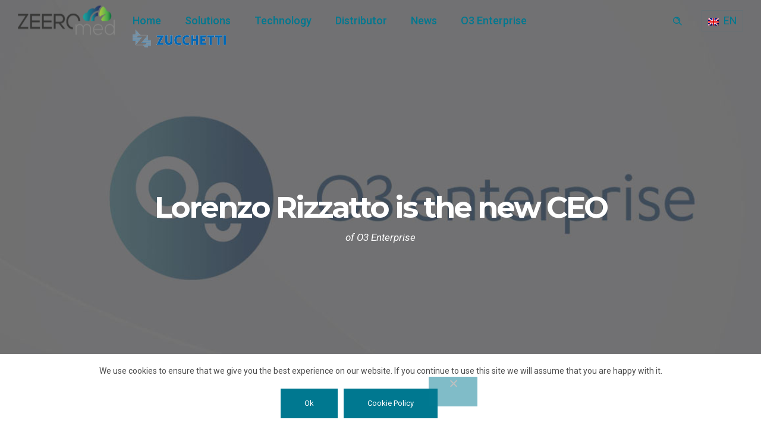

--- FILE ---
content_type: text/html; charset=UTF-8
request_url: https://zeeromed.com/News/new-ceo/?iframe=true&width=100%25&height=100%25
body_size: 18845
content:
<!DOCTYPE html>
<!--[if lt IE 7]>      <html class="no-js ie lt-ie9 lt-ie8 lt-ie7" lang="en-US"> <![endif]-->
<!--[if IE 7]>         <html class="no-js ie lt-ie9 lt-ie8" lang="en-US"> <![endif]-->
<!--[if IE 8]>         <html class="no-js ie lt-ie9" lang="en-US"> <![endif]-->
<!--[if gt IE 8]>      <html class="no-js ie lt-ie10" lang="en-US"> <![endif]-->
<!--[if gt IE 9]><!--> <html class="no-ie" lang="en-US"> <!--<![endif]-->
<head>
    <meta charset="utf-8">
    		<link rel="icon" type="image/png" href="https://zeeromed.com/site_assets/uploads/2020/01/fav_16.png" />
				<link rel="apple-touch-icon" href="https://zeeromed.com/site_assets/uploads/2020/01/fav_16.png">
				<link rel="apple-touch-icon" sizes="76x76" href="https://zeeromed.com/site_assets/uploads/2020/01/fav_76.png">
				<link rel="apple-touch-icon" sizes="120x120" href="https://zeeromed.com/site_assets/uploads/2020/01/fav_152.png">
				<link rel="apple-touch-icon" sizes="152x152" href="https://zeeromed.com/site_assets/uploads/2020/01/fav_152.png">
	    <meta name="viewport" content="width=device-width, initial-scale=1.0" />
    <!--[if lte IE 9]>
        <script src="https://zeeromed.com/site_assets/themes/dfd-ronneby/assets/js/html5shiv.js"></script>
    <![endif]-->
    <!--[if lte IE 8]>
        <script src="https://zeeromed.com/site_assets/themes/dfd-ronneby/assets/js/excanvas.compiled.js"></script>
    <![endif]-->
    <script>!function(e,c){e[c]=e[c]+(e[c]&&" ")+"quform-js"}(document.documentElement,"className");</script><meta name='robots' content='index, follow, max-image-preview:large, max-snippet:-1, max-video-preview:-1' />
	<style>img:is([sizes="auto" i], [sizes^="auto," i]) { contain-intrinsic-size: 3000px 1500px }</style>
	<link rel="alternate" hreflang="en" href="https://zeeromed.com/News/new-ceo/" />
<link rel="alternate" hreflang="it" href="https://zeeromed.com/it/News/new-ceo/" />
<link rel="alternate" hreflang="x-default" href="https://zeeromed.com/News/new-ceo/" />

	<!-- This site is optimized with the Yoast SEO plugin v26.2 - https://yoast.com/wordpress/plugins/seo/ -->
	<title>Lorenzo Rizzatto is the new CEO - ZEEROmed</title>
	<meta name="description" content="O3 Enterprise announces a very important news: during the Shareholders meeting on 15.12.2021, the Board of Directors has been renewed. Andrea Poli has been appointed President of the BoD, supported by Stefano Fait as vice-chair.During its first meeting, the Board of Directors named Lorenzo Rizzatto new CEO of the company." />
	<link rel="canonical" href="https://zeeromed.com/News/new-ceo/" />
	<meta property="og:locale" content="en_US" />
	<meta property="og:type" content="article" />
	<meta property="og:title" content="Lorenzo Rizzatto is the new CEO - ZEEROmed" />
	<meta property="og:description" content="O3 Enterprise announces a very important news: during the Shareholders meeting on 15.12.2021, the Board of Directors has been renewed. Andrea Poli has been appointed President of the BoD, supported by Stefano Fait as vice-chair.During its first meeting, the Board of Directors named Lorenzo Rizzatto new CEO of the company." />
	<meta property="og:url" content="https://zeeromed.com/News/new-ceo/" />
	<meta property="og:site_name" content="ZEEROmed" />
	<meta property="article:modified_time" content="2021-12-28T10:36:16+00:00" />
	<meta property="og:image" content="https://zeeromed.com/site_assets/uploads/2021/12/Immagine_Catalogo.jpg" />
	<meta property="og:image:width" content="580" />
	<meta property="og:image:height" content="400" />
	<meta property="og:image:type" content="image/jpeg" />
	<meta name="twitter:card" content="summary_large_image" />
	<meta name="twitter:label1" content="Est. reading time" />
	<meta name="twitter:data1" content="3 minutes" />
	<script type="application/ld+json" class="yoast-schema-graph">{"@context":"https://schema.org","@graph":[{"@type":"WebPage","@id":"https://zeeromed.com/News/new-ceo/","url":"https://zeeromed.com/News/new-ceo/","name":"Lorenzo Rizzatto is the new CEO - ZEEROmed","isPartOf":{"@id":"https://zeeromed.com/#website"},"primaryImageOfPage":{"@id":"https://zeeromed.com/News/new-ceo/#primaryimage"},"image":{"@id":"https://zeeromed.com/News/new-ceo/#primaryimage"},"thumbnailUrl":"https://zeeromed.com/site_assets/uploads/2021/12/Immagine_Catalogo.jpg","datePublished":"2021-12-26T17:09:53+00:00","dateModified":"2021-12-28T10:36:16+00:00","description":"O3 Enterprise announces a very important news: during the Shareholders meeting on 15.12.2021, the Board of Directors has been renewed. Andrea Poli has been appointed President of the BoD, supported by Stefano Fait as vice-chair.During its first meeting, the Board of Directors named Lorenzo Rizzatto new CEO of the company.","breadcrumb":{"@id":"https://zeeromed.com/News/new-ceo/#breadcrumb"},"inLanguage":"en-US","potentialAction":[{"@type":"ReadAction","target":["https://zeeromed.com/News/new-ceo/"]}]},{"@type":"ImageObject","inLanguage":"en-US","@id":"https://zeeromed.com/News/new-ceo/#primaryimage","url":"https://zeeromed.com/site_assets/uploads/2021/12/Immagine_Catalogo.jpg","contentUrl":"https://zeeromed.com/site_assets/uploads/2021/12/Immagine_Catalogo.jpg","width":580,"height":400},{"@type":"BreadcrumbList","@id":"https://zeeromed.com/News/new-ceo/#breadcrumb","itemListElement":[{"@type":"ListItem","position":1,"name":"Home","item":"https://zeeromed.com/"},{"@type":"ListItem","position":2,"name":"Portfolios","item":"https://zeeromed.com/News/"},{"@type":"ListItem","position":3,"name":"Lorenzo Rizzatto is the new CEO"}]},{"@type":"WebSite","@id":"https://zeeromed.com/#website","url":"https://zeeromed.com/","name":"ZEEROmed","description":"","potentialAction":[{"@type":"SearchAction","target":{"@type":"EntryPoint","urlTemplate":"https://zeeromed.com/?s={search_term_string}"},"query-input":{"@type":"PropertyValueSpecification","valueRequired":true,"valueName":"search_term_string"}}],"inLanguage":"en-US"}]}</script>
	<!-- / Yoast SEO plugin. -->


<link rel='dns-prefetch' href='//fonts.googleapis.com' />
<link rel='preconnect' href='https://fonts.gstatic.com' crossorigin />
<link rel="alternate" type="application/rss+xml" title="ZEEROmed &raquo; Feed" href="https://zeeromed.com/feed/" />
<link rel="alternate" type="application/rss+xml" title="ZEEROmed &raquo; Comments Feed" href="https://zeeromed.com/comments/feed/" />
<script type="text/javascript">
/* <![CDATA[ */
window._wpemojiSettings = {"baseUrl":"https:\/\/s.w.org\/images\/core\/emoji\/15.0.3\/72x72\/","ext":".png","svgUrl":"https:\/\/s.w.org\/images\/core\/emoji\/15.0.3\/svg\/","svgExt":".svg","source":{"concatemoji":"https:\/\/zeeromed.com\/wp-includes\/js\/wp-emoji-release.min.js?ver=6.7.4"}};
/*! This file is auto-generated */
!function(i,n){var o,s,e;function c(e){try{var t={supportTests:e,timestamp:(new Date).valueOf()};sessionStorage.setItem(o,JSON.stringify(t))}catch(e){}}function p(e,t,n){e.clearRect(0,0,e.canvas.width,e.canvas.height),e.fillText(t,0,0);var t=new Uint32Array(e.getImageData(0,0,e.canvas.width,e.canvas.height).data),r=(e.clearRect(0,0,e.canvas.width,e.canvas.height),e.fillText(n,0,0),new Uint32Array(e.getImageData(0,0,e.canvas.width,e.canvas.height).data));return t.every(function(e,t){return e===r[t]})}function u(e,t,n){switch(t){case"flag":return n(e,"\ud83c\udff3\ufe0f\u200d\u26a7\ufe0f","\ud83c\udff3\ufe0f\u200b\u26a7\ufe0f")?!1:!n(e,"\ud83c\uddfa\ud83c\uddf3","\ud83c\uddfa\u200b\ud83c\uddf3")&&!n(e,"\ud83c\udff4\udb40\udc67\udb40\udc62\udb40\udc65\udb40\udc6e\udb40\udc67\udb40\udc7f","\ud83c\udff4\u200b\udb40\udc67\u200b\udb40\udc62\u200b\udb40\udc65\u200b\udb40\udc6e\u200b\udb40\udc67\u200b\udb40\udc7f");case"emoji":return!n(e,"\ud83d\udc26\u200d\u2b1b","\ud83d\udc26\u200b\u2b1b")}return!1}function f(e,t,n){var r="undefined"!=typeof WorkerGlobalScope&&self instanceof WorkerGlobalScope?new OffscreenCanvas(300,150):i.createElement("canvas"),a=r.getContext("2d",{willReadFrequently:!0}),o=(a.textBaseline="top",a.font="600 32px Arial",{});return e.forEach(function(e){o[e]=t(a,e,n)}),o}function t(e){var t=i.createElement("script");t.src=e,t.defer=!0,i.head.appendChild(t)}"undefined"!=typeof Promise&&(o="wpEmojiSettingsSupports",s=["flag","emoji"],n.supports={everything:!0,everythingExceptFlag:!0},e=new Promise(function(e){i.addEventListener("DOMContentLoaded",e,{once:!0})}),new Promise(function(t){var n=function(){try{var e=JSON.parse(sessionStorage.getItem(o));if("object"==typeof e&&"number"==typeof e.timestamp&&(new Date).valueOf()<e.timestamp+604800&&"object"==typeof e.supportTests)return e.supportTests}catch(e){}return null}();if(!n){if("undefined"!=typeof Worker&&"undefined"!=typeof OffscreenCanvas&&"undefined"!=typeof URL&&URL.createObjectURL&&"undefined"!=typeof Blob)try{var e="postMessage("+f.toString()+"("+[JSON.stringify(s),u.toString(),p.toString()].join(",")+"));",r=new Blob([e],{type:"text/javascript"}),a=new Worker(URL.createObjectURL(r),{name:"wpTestEmojiSupports"});return void(a.onmessage=function(e){c(n=e.data),a.terminate(),t(n)})}catch(e){}c(n=f(s,u,p))}t(n)}).then(function(e){for(var t in e)n.supports[t]=e[t],n.supports.everything=n.supports.everything&&n.supports[t],"flag"!==t&&(n.supports.everythingExceptFlag=n.supports.everythingExceptFlag&&n.supports[t]);n.supports.everythingExceptFlag=n.supports.everythingExceptFlag&&!n.supports.flag,n.DOMReady=!1,n.readyCallback=function(){n.DOMReady=!0}}).then(function(){return e}).then(function(){var e;n.supports.everything||(n.readyCallback(),(e=n.source||{}).concatemoji?t(e.concatemoji):e.wpemoji&&e.twemoji&&(t(e.twemoji),t(e.wpemoji)))}))}((window,document),window._wpemojiSettings);
/* ]]> */
</script>
<link rel="stylesheet" href="https://zeeromed.com/site_assets/themes/dfd-ronneby/assets/fonts/dfd_icon_set/dfd_icon_set.css?ver=6.7.4">
<style id='wp-emoji-styles-inline-css' type='text/css'>

	img.wp-smiley, img.emoji {
		display: inline !important;
		border: none !important;
		box-shadow: none !important;
		height: 1em !important;
		width: 1em !important;
		margin: 0 0.07em !important;
		vertical-align: -0.1em !important;
		background: none !important;
		padding: 0 !important;
	}
</style>
<link rel="stylesheet" href="https://zeeromed.com/wp-includes/css/dist/block-library/style.min.css?ver=6.7.4">
<style id='wp-job-openings-blocks-style-inline-css' type='text/css'>
.wp-block-create-block-wjo-block{background-color:#21759b;border:1px dotted red;color:#fff;padding:2px}.awsm-b-row{display:-webkit-box;display:-ms-flexbox;display:-webkit-flex;display:flex;display:flexbox;-webkit-flex-flow:row wrap;margin:0 -15px;-webkit-box-orient:horizontal;-webkit-box-direction:normal;-ms-flex-flow:row wrap;flex-flow:row wrap}.awsm-b-row,.awsm-b-row *,.awsm-b-row :after,.awsm-b-row :before{-webkit-box-sizing:border-box;box-sizing:border-box}.awsm-b-grid-item{display:-webkit-box;display:-ms-flexbox;display:-webkit-flex;display:flex;float:left;padding:0 15px!important;width:33.333%;-webkit-box-orient:vertical;-webkit-box-direction:normal;-ms-flex-direction:column;flex-direction:column;-webkit-flex-direction:column}.awsm-b-grid-col-4 .awsm-b-grid-item{width:25%}.awsm-b-grid-col-2 .awsm-b-grid-item{width:50%}.awsm-b-grid-col .awsm-b-grid-item{width:100%}.awsm-b-job-hide{display:none!important}.awsm-job-show{display:block!important}.awsm-b-job-item{background:#fff;font-size:14px;padding:20px}a.awsm-b-job-item{text-decoration:none!important}.awsm-b-grid-item .awsm-b-job-item{border:1px solid #dddfe3;border-radius:2px;-webkit-box-shadow:0 1px 4px 0 rgba(0,0,0,.05);box-shadow:0 1px 4px 0 rgba(0,0,0,.05);display:-webkit-box;display:-ms-flexbox;display:-webkit-flex;display:flex;margin-bottom:30px;-webkit-box-orient:vertical;-webkit-box-direction:normal;-ms-flex-direction:column;flex-direction:column;-webkit-flex-direction:column;-webkit-box-flex:1;-ms-flex-positive:1;flex-grow:1;-webkit-flex-grow:1;-webkit-transition:all .3s ease;transition:all .3s ease}.awsm-b-grid-item .awsm-b-job-item:focus,.awsm-b-grid-item .awsm-b-job-item:hover{-webkit-box-shadow:0 3px 15px -5px rgba(0,0,0,.2);box-shadow:0 3px 15px -5px rgba(0,0,0,.2)}.awsm-b-grid-item .awsm-job-featured-image{margin-bottom:14px}.awsm-b-job-item h2.awsm-b-job-post-title{font-size:18px;margin:0 0 15px;text-align:left}.awsm-b-job-item h2.awsm-b-job-post-title a{font-size:18px}.awsm-b-grid-item .awsm-job-info{margin-bottom:10px;min-height:83px}.awsm-b-grid-item .awsm-job-info p{margin:0 0 8px}.awsm-b-job-wrap:after{clear:both;content:"";display:table}.awsm-b-filter-wrap,.awsm-b-filter-wrap *{-webkit-box-sizing:border-box;box-sizing:border-box}.awsm-b-filter-wrap{margin:0 -10px 20px}.awsm-b-filter-wrap form{display:-webkit-box;display:-webkit-flex;display:-ms-flexbox;display:flex;-webkit-flex-wrap:wrap;-ms-flex-wrap:wrap;flex-wrap:wrap}.awsm-b-filter-wrap .awsm-b-filter-items{display:none}.awsm-b-filter-wrap.awsm-b-full-width-search-filter-wrap .awsm-b-filter-item-search,.awsm-b-filter-wrap.awsm-b-full-width-search-filter-wrap .awsm-b-filter-items,.awsm-b-filter-wrap.awsm-b-no-search-filter-wrap .awsm-b-filter-items{width:100%}.awsm-b-filter-toggle{border:1px solid #ccc;border-radius:4px;display:-webkit-box;display:-webkit-flex;display:-ms-flexbox;display:flex;-webkit-flex-flow:wrap;-ms-flex-flow:wrap;flex-flow:wrap;margin:0 10px 10px;outline:none!important;padding:12px;width:46px}.awsm-b-filter-toggle.awsm-on{background:#ccc}.awsm-b-filter-toggle svg{height:20px;width:20px}.awsm-b-filter-wrap.awsm-b-no-search-filter-wrap .awsm-b-filter-toggle{width:100%;-webkit-box-align:center;-webkit-align-items:center;-ms-flex-align:center;align-items:center;-webkit-box-pack:justify;-webkit-justify-content:space-between;-ms-flex-pack:justify;justify-content:space-between;text-decoration:none}.awsm-b-filter-wrap.awsm-b-no-search-filter-wrap .awsm-b-filter-toggle svg{height:22px;width:22px}@media(min-width:768px){.awsm-b-filter-wrap .awsm-b-filter-items{display:-webkit-box!important;display:-webkit-flex!important;display:-ms-flexbox!important;display:flex!important;-webkit-flex-wrap:wrap;-ms-flex-wrap:wrap;flex-wrap:wrap;width:calc(100% - 250px)}.awsm-b-filter-toggle{display:none}.awsm-b-filter-item-search{width:250px}}.awsm-b-filter-wrap .awsm-b-filter-item{padding:0 10px 10px}.awsm-b-filter-item-search{padding:0 10px 10px;position:relative}@media(max-width:768px){.awsm-b-filter-wrap .awsm-b-filter-items{width:100%}.awsm-b-filter-item-search{width:calc(100% - 66px)}.awsm-b-filter-wrap .awsm-b-filter-item .awsm-selectric-wrapper{min-width:100%}}.awsm-b-filter-wrap .awsm-b-filter-item .awsm-b-job-form-control{min-height:48px;padding-right:58px}.awsm-b-filter-item-search .awsm-b-job-form-control{min-height:48px;padding-right:48px}.awsm-b-filter-item-search-in{position:relative}.awsm-b-filter-item-search .awsm-b-job-search-icon-wrapper{color:#ccc;cursor:pointer;font-size:16px;height:100%;line-height:48px;position:absolute;right:0;text-align:center;top:0;width:48px}.awsm-b-jobs-none-container{padding:25px}.awsm-b-jobs-none-container p{margin:0;padding:5px}.awsm-b-row .awsm-b-jobs-pagination{padding:0 15px;width:100%}.awsm-b-jobs-pagination{float:left;width:100%}.awsm-b-load-more-main a.awsm-b-load-more,.awsm-load-more-classic a.page-numbers{background:#fff;border:1px solid #dddfe3;-webkit-box-shadow:0 1px 4px 0 rgba(0,0,0,.05);box-shadow:0 1px 4px 0 rgba(0,0,0,.05);display:block;margin:0!important;outline:none!important;padding:20px;text-align:center;text-decoration:none!important;-webkit-transition:all .3s ease;transition:all .3s ease}.awsm-load-more-classic a.page-numbers,.awsm-load-more-classic span.page-numbers{font-size:90%;padding:5px 10px}.awsm-load-more-classic{text-align:center}.awsm-b-load-more-main a.awsm-load-more:focus,.awsm-b-load-more-main a.awsm-load-more:hover,.awsm-load-more-classic a.page-numbers:focus,.awsm-load-more-classic a.page-numbers:hover{-webkit-box-shadow:0 3px 15px -5px rgba(0,0,0,.2);box-shadow:0 3px 15px -5px rgba(0,0,0,.2)}.awsm-b-jobs-pagination.awsm-load-more-classic ul{list-style:none;margin:0;padding:0}.awsm-b-jobs-pagination.awsm-load-more-classic ul li{display:inline-block}.awsm-b-lists{border:1px solid #ededed}.awsm-b-list-item{width:100%}.awsm-b-list-item h2.awsm-job-b-post-title{margin-bottom:0}.awsm-b-list-item .awsm-job-featured-image{float:left;margin-right:10px}.awsm-b-list-item .awsm-job-featured-image img{height:50px;width:50px}.awsm-b-list-item .awsm-b-job-item{border-bottom:1px solid rgba(0,0,0,.13)}.awsm-b-list-item .awsm-b-job-item:after{clear:both;content:"";display:table}.awsm-b-list-left-col{float:left;width:50%}.awsm-b-list-right-col{float:left;text-align:right;width:50%}.awsm-b-list-item .awsm-job-specification-wrapper{display:inline-block;vertical-align:middle}.awsm-b-list-item .awsm-job-specification-item{display:inline-block;margin:0 15px 0 0;vertical-align:middle}a.awsm-b-job-item .awsm-job-specification-item{color:#4c4c4c}.awsm-b-list-item .awsm-job-more-container{display:inline-block;vertical-align:middle}.awsm-job-more-container .awsm-job-more span:before{content:"→"}.awsm-b-lists .awsm-b-jobs-pagination{margin-top:30px}.awsm-job-specification-item>[class^=awsm-job-icon-]{margin-right:6px}.awsm-job-specification-term:after{content:", "}.awsm-job-specification-term:last-child:after{content:""}.awsm-job-single-wrap,.awsm-job-single-wrap *,.awsm-job-single-wrap :after,.awsm-job-single-wrap :before{-webkit-box-sizing:border-box;box-sizing:border-box}.awsm-job-single-wrap{margin-bottom:1.3em}.awsm-job-single-wrap:after{clear:both;content:"";display:table}.awsm-job-content{padding-bottom:32px}.awsm-job-single-wrap.awsm-col-2 .awsm-job-content{float:left;padding-right:15px;width:55%}.awsm-job-single-wrap.awsm-col-2 .awsm-job-form{float:left;padding-left:15px;width:45%}.awsm-job-head,.awsm_job_spec_above_content{margin-bottom:20px}.awsm-job-head h1{margin:0 0 20px}.awsm-job-list-info span{margin-right:10px}.awsm-job-single-wrap .awsm-job-expiration-label{font-weight:700}.awsm-job-form-inner{background:#fff;border:1px solid #dddfe3;padding:35px}.awsm-job-form-inner h2{margin:0 0 30px}.awsm-job-form-group{margin-bottom:20px}.awsm-job-form-group input[type=checkbox],.awsm-job-form-group input[type=radio]{margin-right:5px}.awsm-job-form-group label{display:block;margin-bottom:10px}.awsm-job-form-options-container label,.awsm-job-inline-group label{display:inline;font-weight:400}.awsm-b-job-form-control{display:block;width:100%}.awsm-job-form-options-container span{display:inline-block;margin-bottom:10px;margin-left:10px}.awsm-job-submit{background:#0195ff;border:1px solid #0195ff;color:#fff;padding:10px 30px}.awsm-job-submit:focus,.awsm-job-submit:hover{background:rgba(0,0,0,0);color:#0195ff}.awsm-job-form-error{color:#db4c4c;font-weight:500}.awsm-b-job-form-control.awsm-job-form-error,.awsm-b-job-form-control.awsm-job-form-error:focus{border:1px solid #db4c4c}.awsm-error-message,.awsm-success-message{padding:12px 25px}.awsm-error-message p:empty,.awsm-success-message p:empty{display:none}.awsm-error-message p,.awsm-success-message p{margin:0!important;padding:0!important}.awsm-success-message{border:1px solid #1ea508}.awsm-error-message{border:1px solid #db4c4c}ul.awsm-error-message li{line-height:1.8em;margin-left:1.2em}.awsm-expired-message{padding:25px}.awsm-expired-message p{margin:1em 0}.awsm-job-container{margin:0 auto;max-width:1170px;padding:50px 0;width:100%}.awsm-jobs-loading{position:relative}.awsm-b-job-listings:after{content:"";height:100%;left:0;opacity:0;position:absolute;top:0;-webkit-transition:all .3s ease;transition:all .3s ease;visibility:hidden;width:100%}.awsm-b-job-listings.awsm-jobs-loading:after{opacity:1;visibility:visible}.awsm-b-sr-only{height:1px;margin:-1px;overflow:hidden;padding:0;position:absolute;width:1px;clip:rect(0,0,0,0);border:0}@media(max-width:1024px){.awsm-b-grid-col-4 .awsm-b-grid-item{width:33.333%}}@media(max-width:992px){.awsm-job-single-wrap.awsm-col-2 .awsm-job-content{padding-right:0;width:100%}.awsm-job-single-wrap.awsm-col-2 .awsm-job-form{padding-left:0;width:100%}}@media(max-width:768px){.awsm-b-grid-col-3 .awsm-b-grid-item,.awsm-b-grid-col-4 .awsm-b-grid-item,.awsm-b-grid-item{width:50%}.awsm-b-list-left-col{padding-bottom:10px;width:100%}.awsm-b-list-right-col{text-align:left;width:100%}}@media(max-width:648px){.awsm-b-grid-col-2 .awsm-b-grid-item,.awsm-b-grid-col-3 .awsm-b-grid-item,.awsm-b-grid-col-4 .awsm-b-grid-item,.awsm-b-grid-item{width:100%}.awsm-b-list-item .awsm-job-specification-wrapper{display:block;float:none;padding-bottom:5px}.awsm-b-list-item .awsm-job-more-container{display:block;float:none}}.awsm-job-form-plugin-style .awsm-b-job-form-control{border:1px solid #ccc;border-radius:4px;color:#060606;display:block;font:inherit;line-height:1;min-height:46px;padding:8px 15px;-webkit-transition:all .3s ease;transition:all .3s ease;width:100%}.awsm-job-form-plugin-style .awsm-b-job-form-control:focus{border-color:#060606;-webkit-box-shadow:none;box-shadow:none;outline:none}.awsm-job-form-plugin-style .awsm-b-job-form-control.awsm-job-form-error{border-color:#db4c4c}.awsm-job-form-plugin-style textarea.awsm-b-job-form-control{min-height:80px}.awsm-job-form-plugin-style .awsm-application-submit-btn,.awsm-job-form-plugin-style .awsm-jobs-primary-button{background:#060606;border-radius:45px;color:#fff;padding:16px 32px;-webkit-transition:all .3s ease;transition:all .3s ease}.awsm-job-form-plugin-style .awsm-application-submit-btn:focus,.awsm-job-form-plugin-style .awsm-application-submit-btn:hover,.awsm-job-form-plugin-style .awsm-jobs-primary-button:focus,.awsm-job-form-plugin-style .awsm-jobs-primary-button:hover{background:#060606;color:#fff;outline:none}.awsm-job-form-plugin-style .awsm-jobs-primary-button{cursor:pointer}.awsm-job-form-plugin-style .awsm-jobs-primary-button:disabled{opacity:.5;pointer-events:none}.awsm-job-form-plugin-style .awsm-selectric{border-color:#ccc;border-radius:4px;-webkit-box-shadow:none;box-shadow:none}.awsm-job-form-plugin-style .awsm-selectric-open .awsm-selectric{border-color:#060606}.awsm-job-form-plugin-style .awsm-selectric .label{margin-left:15px}.awsm-jobs-is-block-theme .site-branding{padding:0 2.1rem}.awsm-jobs-is-block-theme .site-content{padding:0 2.1rem 3rem}.awsm-jobs-is-block-theme .site-title{margin-bottom:0}.awsm-b-job-wrap,.awsm-b-job-wrap *{-webkit-box-sizing:border-box;box-sizing:border-box}

</style>
<link rel="stylesheet" href="https://zeeromed.com/site_assets/plugins/wp-job-openings/assets/css/general.min.css?ver=3.5.4">
<link rel="stylesheet" href="https://zeeromed.com/site_assets/plugins/wp-job-openings/assets/css/style.min.css?ver=3.5.4">
<style id='classic-theme-styles-inline-css' type='text/css'>
/*! This file is auto-generated */
.wp-block-button__link{color:#fff;background-color:#32373c;border-radius:9999px;box-shadow:none;text-decoration:none;padding:calc(.667em + 2px) calc(1.333em + 2px);font-size:1.125em}.wp-block-file__button{background:#32373c;color:#fff;text-decoration:none}
</style>
<style id='global-styles-inline-css' type='text/css'>
:root{--wp--preset--aspect-ratio--square: 1;--wp--preset--aspect-ratio--4-3: 4/3;--wp--preset--aspect-ratio--3-4: 3/4;--wp--preset--aspect-ratio--3-2: 3/2;--wp--preset--aspect-ratio--2-3: 2/3;--wp--preset--aspect-ratio--16-9: 16/9;--wp--preset--aspect-ratio--9-16: 9/16;--wp--preset--color--black: #000000;--wp--preset--color--cyan-bluish-gray: #abb8c3;--wp--preset--color--white: #ffffff;--wp--preset--color--pale-pink: #f78da7;--wp--preset--color--vivid-red: #cf2e2e;--wp--preset--color--luminous-vivid-orange: #ff6900;--wp--preset--color--luminous-vivid-amber: #fcb900;--wp--preset--color--light-green-cyan: #7bdcb5;--wp--preset--color--vivid-green-cyan: #00d084;--wp--preset--color--pale-cyan-blue: #8ed1fc;--wp--preset--color--vivid-cyan-blue: #0693e3;--wp--preset--color--vivid-purple: #9b51e0;--wp--preset--gradient--vivid-cyan-blue-to-vivid-purple: linear-gradient(135deg,rgba(6,147,227,1) 0%,rgb(155,81,224) 100%);--wp--preset--gradient--light-green-cyan-to-vivid-green-cyan: linear-gradient(135deg,rgb(122,220,180) 0%,rgb(0,208,130) 100%);--wp--preset--gradient--luminous-vivid-amber-to-luminous-vivid-orange: linear-gradient(135deg,rgba(252,185,0,1) 0%,rgba(255,105,0,1) 100%);--wp--preset--gradient--luminous-vivid-orange-to-vivid-red: linear-gradient(135deg,rgba(255,105,0,1) 0%,rgb(207,46,46) 100%);--wp--preset--gradient--very-light-gray-to-cyan-bluish-gray: linear-gradient(135deg,rgb(238,238,238) 0%,rgb(169,184,195) 100%);--wp--preset--gradient--cool-to-warm-spectrum: linear-gradient(135deg,rgb(74,234,220) 0%,rgb(151,120,209) 20%,rgb(207,42,186) 40%,rgb(238,44,130) 60%,rgb(251,105,98) 80%,rgb(254,248,76) 100%);--wp--preset--gradient--blush-light-purple: linear-gradient(135deg,rgb(255,206,236) 0%,rgb(152,150,240) 100%);--wp--preset--gradient--blush-bordeaux: linear-gradient(135deg,rgb(254,205,165) 0%,rgb(254,45,45) 50%,rgb(107,0,62) 100%);--wp--preset--gradient--luminous-dusk: linear-gradient(135deg,rgb(255,203,112) 0%,rgb(199,81,192) 50%,rgb(65,88,208) 100%);--wp--preset--gradient--pale-ocean: linear-gradient(135deg,rgb(255,245,203) 0%,rgb(182,227,212) 50%,rgb(51,167,181) 100%);--wp--preset--gradient--electric-grass: linear-gradient(135deg,rgb(202,248,128) 0%,rgb(113,206,126) 100%);--wp--preset--gradient--midnight: linear-gradient(135deg,rgb(2,3,129) 0%,rgb(40,116,252) 100%);--wp--preset--font-size--small: 13px;--wp--preset--font-size--medium: 20px;--wp--preset--font-size--large: 36px;--wp--preset--font-size--x-large: 42px;--wp--preset--spacing--20: 0.44rem;--wp--preset--spacing--30: 0.67rem;--wp--preset--spacing--40: 1rem;--wp--preset--spacing--50: 1.5rem;--wp--preset--spacing--60: 2.25rem;--wp--preset--spacing--70: 3.38rem;--wp--preset--spacing--80: 5.06rem;--wp--preset--shadow--natural: 6px 6px 9px rgba(0, 0, 0, 0.2);--wp--preset--shadow--deep: 12px 12px 50px rgba(0, 0, 0, 0.4);--wp--preset--shadow--sharp: 6px 6px 0px rgba(0, 0, 0, 0.2);--wp--preset--shadow--outlined: 6px 6px 0px -3px rgba(255, 255, 255, 1), 6px 6px rgba(0, 0, 0, 1);--wp--preset--shadow--crisp: 6px 6px 0px rgba(0, 0, 0, 1);}:where(.is-layout-flex){gap: 0.5em;}:where(.is-layout-grid){gap: 0.5em;}body .is-layout-flex{display: flex;}.is-layout-flex{flex-wrap: wrap;align-items: center;}.is-layout-flex > :is(*, div){margin: 0;}body .is-layout-grid{display: grid;}.is-layout-grid > :is(*, div){margin: 0;}:where(.wp-block-columns.is-layout-flex){gap: 2em;}:where(.wp-block-columns.is-layout-grid){gap: 2em;}:where(.wp-block-post-template.is-layout-flex){gap: 1.25em;}:where(.wp-block-post-template.is-layout-grid){gap: 1.25em;}.has-black-color{color: var(--wp--preset--color--black) !important;}.has-cyan-bluish-gray-color{color: var(--wp--preset--color--cyan-bluish-gray) !important;}.has-white-color{color: var(--wp--preset--color--white) !important;}.has-pale-pink-color{color: var(--wp--preset--color--pale-pink) !important;}.has-vivid-red-color{color: var(--wp--preset--color--vivid-red) !important;}.has-luminous-vivid-orange-color{color: var(--wp--preset--color--luminous-vivid-orange) !important;}.has-luminous-vivid-amber-color{color: var(--wp--preset--color--luminous-vivid-amber) !important;}.has-light-green-cyan-color{color: var(--wp--preset--color--light-green-cyan) !important;}.has-vivid-green-cyan-color{color: var(--wp--preset--color--vivid-green-cyan) !important;}.has-pale-cyan-blue-color{color: var(--wp--preset--color--pale-cyan-blue) !important;}.has-vivid-cyan-blue-color{color: var(--wp--preset--color--vivid-cyan-blue) !important;}.has-vivid-purple-color{color: var(--wp--preset--color--vivid-purple) !important;}.has-black-background-color{background-color: var(--wp--preset--color--black) !important;}.has-cyan-bluish-gray-background-color{background-color: var(--wp--preset--color--cyan-bluish-gray) !important;}.has-white-background-color{background-color: var(--wp--preset--color--white) !important;}.has-pale-pink-background-color{background-color: var(--wp--preset--color--pale-pink) !important;}.has-vivid-red-background-color{background-color: var(--wp--preset--color--vivid-red) !important;}.has-luminous-vivid-orange-background-color{background-color: var(--wp--preset--color--luminous-vivid-orange) !important;}.has-luminous-vivid-amber-background-color{background-color: var(--wp--preset--color--luminous-vivid-amber) !important;}.has-light-green-cyan-background-color{background-color: var(--wp--preset--color--light-green-cyan) !important;}.has-vivid-green-cyan-background-color{background-color: var(--wp--preset--color--vivid-green-cyan) !important;}.has-pale-cyan-blue-background-color{background-color: var(--wp--preset--color--pale-cyan-blue) !important;}.has-vivid-cyan-blue-background-color{background-color: var(--wp--preset--color--vivid-cyan-blue) !important;}.has-vivid-purple-background-color{background-color: var(--wp--preset--color--vivid-purple) !important;}.has-black-border-color{border-color: var(--wp--preset--color--black) !important;}.has-cyan-bluish-gray-border-color{border-color: var(--wp--preset--color--cyan-bluish-gray) !important;}.has-white-border-color{border-color: var(--wp--preset--color--white) !important;}.has-pale-pink-border-color{border-color: var(--wp--preset--color--pale-pink) !important;}.has-vivid-red-border-color{border-color: var(--wp--preset--color--vivid-red) !important;}.has-luminous-vivid-orange-border-color{border-color: var(--wp--preset--color--luminous-vivid-orange) !important;}.has-luminous-vivid-amber-border-color{border-color: var(--wp--preset--color--luminous-vivid-amber) !important;}.has-light-green-cyan-border-color{border-color: var(--wp--preset--color--light-green-cyan) !important;}.has-vivid-green-cyan-border-color{border-color: var(--wp--preset--color--vivid-green-cyan) !important;}.has-pale-cyan-blue-border-color{border-color: var(--wp--preset--color--pale-cyan-blue) !important;}.has-vivid-cyan-blue-border-color{border-color: var(--wp--preset--color--vivid-cyan-blue) !important;}.has-vivid-purple-border-color{border-color: var(--wp--preset--color--vivid-purple) !important;}.has-vivid-cyan-blue-to-vivid-purple-gradient-background{background: var(--wp--preset--gradient--vivid-cyan-blue-to-vivid-purple) !important;}.has-light-green-cyan-to-vivid-green-cyan-gradient-background{background: var(--wp--preset--gradient--light-green-cyan-to-vivid-green-cyan) !important;}.has-luminous-vivid-amber-to-luminous-vivid-orange-gradient-background{background: var(--wp--preset--gradient--luminous-vivid-amber-to-luminous-vivid-orange) !important;}.has-luminous-vivid-orange-to-vivid-red-gradient-background{background: var(--wp--preset--gradient--luminous-vivid-orange-to-vivid-red) !important;}.has-very-light-gray-to-cyan-bluish-gray-gradient-background{background: var(--wp--preset--gradient--very-light-gray-to-cyan-bluish-gray) !important;}.has-cool-to-warm-spectrum-gradient-background{background: var(--wp--preset--gradient--cool-to-warm-spectrum) !important;}.has-blush-light-purple-gradient-background{background: var(--wp--preset--gradient--blush-light-purple) !important;}.has-blush-bordeaux-gradient-background{background: var(--wp--preset--gradient--blush-bordeaux) !important;}.has-luminous-dusk-gradient-background{background: var(--wp--preset--gradient--luminous-dusk) !important;}.has-pale-ocean-gradient-background{background: var(--wp--preset--gradient--pale-ocean) !important;}.has-electric-grass-gradient-background{background: var(--wp--preset--gradient--electric-grass) !important;}.has-midnight-gradient-background{background: var(--wp--preset--gradient--midnight) !important;}.has-small-font-size{font-size: var(--wp--preset--font-size--small) !important;}.has-medium-font-size{font-size: var(--wp--preset--font-size--medium) !important;}.has-large-font-size{font-size: var(--wp--preset--font-size--large) !important;}.has-x-large-font-size{font-size: var(--wp--preset--font-size--x-large) !important;}
:where(.wp-block-post-template.is-layout-flex){gap: 1.25em;}:where(.wp-block-post-template.is-layout-grid){gap: 1.25em;}
:where(.wp-block-columns.is-layout-flex){gap: 2em;}:where(.wp-block-columns.is-layout-grid){gap: 2em;}
:root :where(.wp-block-pullquote){font-size: 1.5em;line-height: 1.6;}
</style>
<link rel="stylesheet" href="https://zeeromed.com/site_assets/plugins/menu-image/includes/css/menu-image.css?ver=3.13">
<link rel="stylesheet" href="https://zeeromed.com/wp-includes/css/dashicons.min.css?ver=6.7.4">
<link rel="stylesheet" href="https://zeeromed.com/site_assets/plugins/contact-form-7/includes/css/styles.css?ver=6.1.3">
<link rel="stylesheet" href="https://zeeromed.com/site_assets/plugins/cookie-notice/css/front.min.css?ver=2.5.8">
<link rel="stylesheet" href="https://zeeromed.com/site_assets/plugins/image-map-pro-wordpress/css/image-map-pro.min.css?ver=5.1.6">
<link rel="stylesheet" href="https://zeeromed.com/site_assets/plugins/ronneby-core/inc/redux_framework/redux-core/assets/css/extendify-utilities.css?ver=4.4.11.1">
<link rel="stylesheet" href="https://zeeromed.com/site_assets/plugins/quform/cache/quform.css?ver=1687870415">
<link rel="stylesheet" href="https://zeeromed.com/site_assets/plugins/mailchimp-for-wp/assets/css/form-themes.css?ver=4.10.7">
<link rel="stylesheet" href="https://zeeromed.com/site_assets/themes/dfd-ronneby/assets/css/styled-button.css">
<link rel="stylesheet" href="https://zeeromed.com/site_assets/plugins/js_composer/assets/css/js_composer.min.css?ver=8.0.1">
<link rel="stylesheet" href="https://zeeromed.com/site_assets/themes/dfd-ronneby/assets/css/visual-composer.css">
<link rel="stylesheet" href="https://zeeromed.com/site_assets/themes/dfd-ronneby/assets/css/app.css">
<link rel="stylesheet" href="https://zeeromed.com/site_assets/themes/dfd-ronneby/assets/css/mobile-responsive.css">
<link rel="stylesheet" href="//zeeromed.com/site_assets/uploads/redux/options.css">
<link rel="stylesheet" href="https://zeeromed.com/site_assets/themes/dfd-ronneby/style.css">
<style id='main-style-inline-css' type='text/css'>
body {background-repeat: repeat !important;}
</style>
<link rel="stylesheet" href="https://zeeromed.com/site_assets/themes/dfd-ronneby/assets/css/site-preloader.css">
<link rel="preload" as="style" href="https://fonts.googleapis.com/css?family=Roboto:100,300,400,500,700,900,100italic,300italic,400italic,500italic,700italic,900italic%7CRaleway:100,200,300,400,500,600,700,800,900,100italic,200italic,300italic,400italic,500italic,600italic,700italic,800italic,900italic%7CLato:100,300,400,700,900,100italic,300italic,400italic,700italic,900italic%7CMontserrat:100,200,300,400,500,600,700,800,900,100italic,200italic,300italic,400italic,500italic,600italic,700italic,800italic,900italic&#038;subset=latin&#038;display=swap&#038;ver=1734446557" /><link rel="stylesheet" href="https://fonts.googleapis.com/css?family=Roboto:100,300,400,500,700,900,100italic,300italic,400italic,500italic,700italic,900italic%7CRaleway:100,200,300,400,500,600,700,800,900,100italic,200italic,300italic,400italic,500italic,600italic,700italic,800italic,900italic%7CLato:100,300,400,700,900,100italic,300italic,400italic,700italic,900italic%7CMontserrat:100,200,300,400,500,600,700,800,900,100italic,200italic,300italic,400italic,500italic,600italic,700italic,800italic,900italic&#038;subset=latin&#038;display=swap&#038;ver=1734446557" media="print" onload="this.media='all'"><noscript><link rel="stylesheet" href="https://fonts.googleapis.com/css?family=Roboto:100,300,400,500,700,900,100italic,300italic,400italic,500italic,700italic,900italic%7CRaleway:100,200,300,400,500,600,700,800,900,100italic,200italic,300italic,400italic,500italic,600italic,700italic,800italic,900italic%7CLato:100,300,400,700,900,100italic,300italic,400italic,700italic,900italic%7CMontserrat:100,200,300,400,500,600,700,800,900,100italic,200italic,300italic,400italic,500italic,600italic,700italic,800italic,900italic&#038;subset=latin&#038;display=swap&#038;ver=1734446557" /></noscript><script type="text/javascript" src="https://zeeromed.com/wp-includes/js/jquery/jquery.min.js?ver=3.7.1" id="jquery-core-js"></script>
<script type="text/javascript" src="https://zeeromed.com/wp-includes/js/jquery/jquery-migrate.min.js?ver=3.4.1" id="jquery-migrate-js"></script>
<script type="text/javascript" id="cookie-notice-front-js-before">
/* <![CDATA[ */
var cnArgs = {"ajaxUrl":"https:\/\/zeeromed.com\/backend-o3site\/admin-ajax.php","nonce":"283b1236f6","hideEffect":"fade","position":"bottom","onScroll":false,"onScrollOffset":100,"onClick":false,"cookieName":"cookie_notice_accepted","cookieTime":2592000,"cookieTimeRejected":2592000,"globalCookie":false,"redirection":false,"cache":true,"revokeCookies":false,"revokeCookiesOpt":"automatic"};
/* ]]> */
</script>
<script type="text/javascript" src="https://zeeromed.com/site_assets/plugins/cookie-notice/js/front.min.js?ver=2.5.8" id="cookie-notice-front-js"></script>
<script type="text/javascript" src="//zeeromed.com/site_assets/plugins/revslider/sr6/assets/js/rbtools.min.js?ver=6.7.38" async id="tp-tools-js"></script>
<script type="text/javascript" src="//zeeromed.com/site_assets/plugins/revslider/sr6/assets/js/rs6.min.js?ver=6.7.38" async id="revmin-js"></script>
<script type="text/javascript" src="https://zeeromed.com/site_assets/themes/dfd-ronneby/assets/js/jquery.queryloader2.min.js" id="dfd_queryloader2-js"></script>
<script></script><link rel="https://api.w.org/" href="https://zeeromed.com/wp-json/" /><link rel="EditURI" type="application/rsd+xml" title="RSD" href="https://zeeromed.com/xmlrpc.php?rsd" />
<meta name="generator" content="WordPress 6.7.4" />
<link rel='shortlink' href='https://zeeromed.com/?p=20554' />
<link rel="alternate" title="oEmbed (JSON)" type="application/json+oembed" href="https://zeeromed.com/wp-json/oembed/1.0/embed?url=https%3A%2F%2Fzeeromed.com%2FNews%2Fnew-ceo%2F" />
<link rel="alternate" title="oEmbed (XML)" type="text/xml+oembed" href="https://zeeromed.com/wp-json/oembed/1.0/embed?url=https%3A%2F%2Fzeeromed.com%2FNews%2Fnew-ceo%2F&#038;format=xml" />
<meta name="generator" content="WPML ver:4.8.4 stt:1,27;" />

		<!-- GA Google Analytics @ https://m0n.co/ga -->
		<script>
			(function(i,s,o,g,r,a,m){i['GoogleAnalyticsObject']=r;i[r]=i[r]||function(){
			(i[r].q=i[r].q||[]).push(arguments)},i[r].l=1*new Date();a=s.createElement(o),
			m=s.getElementsByTagName(o)[0];a.async=1;a.src=g;m.parentNode.insertBefore(a,m)
			})(window,document,'script','https://www.google-analytics.com/analytics.js','ga');
			ga('create', 'UA-140597471-1', 'auto');
			ga('send', 'pageview');
		</script>

	<meta name="generator" content="Redux 4.4.11.1" /><meta property="og:image" content="https://zeeromed.com/site_assets/uploads/2021/12/Immagine_Catalogo.jpg" /><meta property="og:image:width" content="580" /><meta property="og:image:height" content="400" /><meta property="og:url" content="https://zeeromed.com/News/new-ceo/" /><meta property="og:title" content="Lorenzo Rizzatto is the new CEO" /><style type="text/css">.recentcomments a{display:inline !important;padding:0 !important;margin:0 !important;}</style><meta name="generator" content="Powered by WPBakery Page Builder - drag and drop page builder for WordPress."/>
<meta name="generator" content="Powered by Slider Revolution 6.7.38 - responsive, Mobile-Friendly Slider Plugin for WordPress with comfortable drag and drop interface." />
<script>function setREVStartSize(e){
			//window.requestAnimationFrame(function() {
				window.RSIW = window.RSIW===undefined ? window.innerWidth : window.RSIW;
				window.RSIH = window.RSIH===undefined ? window.innerHeight : window.RSIH;
				try {
					var pw = document.getElementById(e.c).parentNode.offsetWidth,
						newh;
					pw = pw===0 || isNaN(pw) || (e.l=="fullwidth" || e.layout=="fullwidth") ? window.RSIW : pw;
					e.tabw = e.tabw===undefined ? 0 : parseInt(e.tabw);
					e.thumbw = e.thumbw===undefined ? 0 : parseInt(e.thumbw);
					e.tabh = e.tabh===undefined ? 0 : parseInt(e.tabh);
					e.thumbh = e.thumbh===undefined ? 0 : parseInt(e.thumbh);
					e.tabhide = e.tabhide===undefined ? 0 : parseInt(e.tabhide);
					e.thumbhide = e.thumbhide===undefined ? 0 : parseInt(e.thumbhide);
					e.mh = e.mh===undefined || e.mh=="" || e.mh==="auto" ? 0 : parseInt(e.mh,0);
					if(e.layout==="fullscreen" || e.l==="fullscreen")
						newh = Math.max(e.mh,window.RSIH);
					else{
						e.gw = Array.isArray(e.gw) ? e.gw : [e.gw];
						for (var i in e.rl) if (e.gw[i]===undefined || e.gw[i]===0) e.gw[i] = e.gw[i-1];
						e.gh = e.el===undefined || e.el==="" || (Array.isArray(e.el) && e.el.length==0)? e.gh : e.el;
						e.gh = Array.isArray(e.gh) ? e.gh : [e.gh];
						for (var i in e.rl) if (e.gh[i]===undefined || e.gh[i]===0) e.gh[i] = e.gh[i-1];
											
						var nl = new Array(e.rl.length),
							ix = 0,
							sl;
						e.tabw = e.tabhide>=pw ? 0 : e.tabw;
						e.thumbw = e.thumbhide>=pw ? 0 : e.thumbw;
						e.tabh = e.tabhide>=pw ? 0 : e.tabh;
						e.thumbh = e.thumbhide>=pw ? 0 : e.thumbh;
						for (var i in e.rl) nl[i] = e.rl[i]<window.RSIW ? 0 : e.rl[i];
						sl = nl[0];
						for (var i in nl) if (sl>nl[i] && nl[i]>0) { sl = nl[i]; ix=i;}
						var m = pw>(e.gw[ix]+e.tabw+e.thumbw) ? 1 : (pw-(e.tabw+e.thumbw)) / (e.gw[ix]);
						newh =  (e.gh[ix] * m) + (e.tabh + e.thumbh);
					}
					var el = document.getElementById(e.c);
					if (el!==null && el) el.style.height = newh+"px";
					el = document.getElementById(e.c+"_wrapper");
					if (el!==null && el) {
						el.style.height = newh+"px";
						el.style.display = "block";
					}
				} catch(e){
					console.log("Failure at Presize of Slider:" + e)
				}
			//});
		  };</script>
		<style type="text/css" id="wp-custom-css">
			.zucchetti {
	 background: url(https://zeeromed.com/site_assets/uploads/2023/01/Zucchetti_Header-1.png);
    background-position: right;
    background-repeat: no-repeat;
	  display: block;
    width: 50px;
    height: 50px;
    position: absolute;
    top: 50%;
    
}

#header-container.header-style-7 .dfd-top-row .columns, #header-container.header-style-14 .dfd-top-row .columns {
    position: relative;
    height: 51px;
    text-align: left;
    -webkit-transition: height 0.3s ease;
    -moz-transition: height 0.3s ease;
    transition: height 0.3s ease;
    background: url(https://zeeromed.com/site_assets/uploads/2023/01/Zucchetti_Header-1.png);
    background-position: right;
    background-repeat: no-repeat;
}


#header-container.header-style-7 .dfd-top-row .columns .dfd-menu-button, #header-container.header-style-14 .dfd-top-row .columns .dfd-menu-button {
    display: block;
    width: 50px;
    height: 50px;
    position: absolute;
    top: 50%;
    right: 172px;
    margin-top: -25px;
    overflow: hidden;
    z-index: 3;
    -webkit-transition: all 0.3s ease-in-out;
    -moz-transition: all 0.3s ease-in-out;
    transition: all 0.3s ease-in-out;
}

.menu-image-title-after.menu-image-title {
    padding-left: 10px;
    display: none;
}

#nav-menu-item-21277-63d8f25397367 {
	  display: none;
}
		</style>
		<noscript><style> .wpb_animate_when_almost_visible { opacity: 1; }</style></noscript></head>
<body data-rsssl=1 class="my-product-template-default single single-my-product postid-20554 cookies-not-set dfd-page-title-new-ceo dfd-smooth-scroll wpb-js-composer js-comp-ver-8.0.1 vc_responsive" data-directory="https://zeeromed.com/site_assets/themes/dfd-ronneby"  data-header-responsive-width="1101" data-lazy-load-offset="140%" data-share-pretty="Share" data-next-pretty="next" data-prev-pretty="prev">
					<script type="text/javascript">
				(function($) {
					$('head').append('<style type="text/css">#qLpercentage {font-family: texgyreadventorregular;font-size: 45px;text-transform: uppercase;line-height: 55px;letter-spacing: 2px;color: #ffffff;}</style>');
				})(jQuery);
				</script>
							<div id="qLoverlay">';
				<div id="qLbar_wrap" class="dfd_preloader_progress_bar" style="">
					<div id="qLbar" class="dfd-preloader-bar-middle" style="width: 0%;background: #01788e;opacity: 1;"></div>				</div>
			</div>
					
				<div class="form-search-section" style="display: none;">
	<div class="row">
		<form role="search" method="get" id="searchform_69095b0150ec6" class="form-search" action="https://zeeromed.com/">
	<i class="dfdicon-header-search-icon inside-search-icon"></i>
	<input type="text" value="" name="s" id="s_69095b0150ec3" class="search-query" placeholder="Search on site..." aria-label="Search on site">
	<input type="submit" value="Search" class="btn">
	<i class="header-search-switcher close-search"></i>
	<input type='hidden' name='lang' value='en' /></form>	</div>
</div><div id="header-container" class="header-style-2 header-layout-fullwidth sticky-header-enabled slide-up logo-position-left menu-position-top  dfd-new-headers dfd-enable-mega-menu dfd-enable-headroom dfd-header-layout-fixed without-top-panel dfd-keep-menu-fixer">
	<section id="header">
						<div class="header-wrap">
			<div class="row decorated">
				<div class="columns twelve header-main-panel">
					<div class="header-col-left">
						<div class="mobile-logo">
															<a href="https://zeeromed.com" title="Home"><img src="https://zeeromed.com/site_assets/uploads/2023/01/Logo.png" alt="logo"/></a>
													</div>
														<div class="logo-for-panel">
		<div class="inline-block">
			<a href="https://zeeromed.com">
				<img src="https://zeeromed.com/site_assets/uploads/2023/01/Logo-163x46.png" alt="ZEEROmed" data-retina="https://zeeromed.com/site_assets/uploads/2023/01/Logo.png" data-retina_w="4854" data-retina_h="1376" style="height: 51px;" />
			</a>
		</div>
	</div>
																	</div>
					<div class="header-col-right text-center clearfix">
															<div class="header-icons-wrapper">
									<div class="dl-menuwrapper">
	<a href="#sidr" class="dl-trigger icon-mobile-menu dfd-vertical-aligned" id="mobile-menu" aria-label="Open mobile menu">
		<span class="icon-wrap dfd-middle-line"></span>
		<span class="icon-wrap dfd-top-line"></span>
		<span class="icon-wrap dfd-bottom-line"></span>
	</a>
</div>																				<div class="lang-sel sel-dropdown">
			
					<span class="active"><span class="flag" style="background: transparent url(https://zeeromed.com/site_assets/plugins/sitepress-multilingual-cms/res/flags/en.png) center center no-repeat;"></span><span>EN</span></span>					<ul>
						<li><a href="https://zeeromed.com/it/News/new-ceo/"><span class="flag" style="background: transparent url(https://zeeromed.com/site_assets/plugins/sitepress-multilingual-cms/res/flags/it.png) center center no-repeat;"></span><span>IT</span></a></li><li><a href="https://zeeromed.com/News/new-ceo/"><span class="flag" style="background: transparent url(https://zeeromed.com/site_assets/plugins/sitepress-multilingual-cms/res/flags/en.png) center center no-repeat;"></span><span>EN</span></a></li>					</ul>
						</div>
											<div class="form-search-wrap">
		<a href="#" class="header-search-switcher dfd-icon-zoom" aria-label="Header search"></a>
	</div>
																	</div>
																			</div>
					<div class="header-col-fluid">
													<a href="https://zeeromed.com" title="Home" class="fixed-header-logo">
								<img src="https://zeeromed.com/site_assets/uploads/2023/01/Logo.png" alt="logo"/>
							</a>
												<nav class="mega-menu clearfix dfd-disable-menu-delimiters text-right" id="main_mega_menu">
	<ul id="menu-corporate_menu" class="nav-menu menu-primary-navigation menu-clonable-for-mobiles"><li id="nav-menu-item-23367-69095b0153d45" class="mega-menu-item nav-item menu-item-depth-0 sub-menu-full-width "><a href="https://zeeromed.com/" class="menu-link main-menu-link item-title">Home</a></li>
<li id="nav-menu-item-23345-69095b0153fba" class="mega-menu-item nav-item menu-item-depth-0 has-submenu "><a href="#" class="menu-link main-menu-link item-title">Solutions</a>
<div class="sub-nav"><ul class="menu-depth-1 sub-menu sub-menu-wide sub-nav-group" style="background-position: left top;background-repeat: no-repeat;" >
	<li id="nav-menu-item-23368-69095b015409b" class="mega-menu-item sub-nav-item menu-item-depth-1 "><a href="https://zeeromed.com/radiology/" class="menu-link sub-menu-link">Radiology</a></li>
	<li id="nav-menu-item-23371-69095b01542de" class="mega-menu-item sub-nav-item menu-item-depth-1 "><a href="https://zeeromed.com/mammography-screening/" class="menu-link sub-menu-link">Mammography Screening</a></li>
	<li id="nav-menu-item-23370-69095b0154516" class="mega-menu-item sub-nav-item menu-item-depth-1 "><a href="https://zeeromed.com/enterprise-imaging/" class="menu-link sub-menu-link">Enterprise Imaging</a></li>
	<li id="nav-menu-item-23369-69095b0154740" class="mega-menu-item sub-nav-item menu-item-depth-1 "><a href="https://zeeromed.com/digital-pathology/" class="menu-link sub-menu-link">Digital Pathology</a></li>
</ul></div>
</li>
<li id="nav-menu-item-23350-69095b01549b4" class="mega-menu-item nav-item menu-item-depth-0 sub-menu-full-width "><a href="https://zeeromed.com/technology/" class="menu-link main-menu-link item-title">Technology</a></li>
<li id="nav-menu-item-20793-69095b0154bdf" class="mega-menu-item nav-item menu-item-depth-0 "><a href="https://zeeromed.com/become-our-distributor/" class="menu-link main-menu-link item-title">Distributor</a></li>
<li id="nav-menu-item-18500-69095b0154e22" class="mega-menu-item nav-item menu-item-depth-0 "><a href="https://zeeromed.com/news/" class="menu-link main-menu-link item-title">News</a></li>
<li id="nav-menu-item-23351-69095b0155051" class="mega-menu-item nav-item menu-item-depth-0 has-submenu "><a href="#" class="menu-link main-menu-link item-title">O3 Enterprise</a>
<div class="sub-nav"><ul class="menu-depth-1 sub-menu sub-menu-wide sub-nav-group" style="background-position: left top;background-repeat: no-repeat;" >
	<li id="nav-menu-item-23354-69095b0155121" class="mega-menu-item sub-nav-item menu-item-depth-1 "><a href="https://zeeromed.com/about-us/" class="menu-link sub-menu-link">About Us</a></li>
	<li id="nav-menu-item-23353-69095b0155349" class="mega-menu-item sub-nav-item menu-item-depth-1 "><a href="https://zeeromed.com/certifications/" class="menu-link sub-menu-link">Certifications</a></li>
	<li id="nav-menu-item-23352-69095b015557b" class="mega-menu-item sub-nav-item menu-item-depth-1 "><a href="https://zeeromed.com/work-with-us/" class="menu-link sub-menu-link">Work with us</a></li>
</ul></div>
</li>
<li id="nav-menu-item-21287-69095b01557c3" class="mega-menu-item nav-item menu-item-depth-0 sub-menu-full-width "><a target="_blank" href="https://www.zucchetti.com/worldwide/cms/home.html" class="menu-link main-menu-link item-title"><img width="157" height="35" src="https://zeeromed.com/site_assets/uploads/2024/12/Zuc_Orizz_menu.png" class="menu-image menu-image-title-after" alt="" decoding="async" /><span class="menu-image-title-after menu-image-title">.</span></a></li>
</ul>	<i class="carousel-nav prev dfd-icon-left_2"></i>
	<i class="carousel-nav next dfd-icon-right_2"></i>
</nav>
					</div>
				</div>
			</div>
		</div>
			</section>
	</div>			<div id="main-wrap" class="">
				<div id="change_wrap_div"><div id="stuning-header">
	<div class="dfd-stuning-header-bg-container" style=" background-color: #ffffff; background-image: url(https://zeeromed.com/site_assets/uploads/2021/12/Copertina_CEO-1.jpg);background-position: center center;background-size: cover;">
			</div>
	<div class="stuning-header-inner">
		<div class="row">
			<div class="twelve columns">
				<div class="page-title-inner  page-title-inner-bgcheck text-center" >
					<div class="page-title-inner-wrap">
																			<h1 class="page-title">
								Lorenzo Rizzatto is the new CEO							</h1>
																			<div class="page-subtitle">
								of O3 Enterprise							</div>
																							</div>
					<div id="breadcrumbs transparent-bg" class="breadcrumbs"><span><span><a href="https://zeeromed.com/">Home</a></span> » <span><a href="https://zeeromed.com/News/">Portfolios</a></span> » <span class="breadcrumb_last" aria-current="page">Lorenzo Rizzatto is the new CEO</span></span></div>									</div>
			</div>
		</div>
	</div>
</div>

<section id="layout" class="single-folio middle_image_list folio_inside_2 page_builder_only">

				<div class="row dfd-boxed">
				<div class="twelve columns">
					<div class="dfd-controls-top mobile-hide">
			<a href="https://zeeromed.com/News/new-universal-viewer/" class="page-inner-nav nav-prev">
			<div class="dfd-controler prev">
				<div class="thumb prev">
					<img width="150" height="150" src="https://zeeromed.com/site_assets/uploads/2021/12/Copertina_Articolo_Viewer-150x150.jpg" class="attachment-thumbnail size-thumbnail wp-post-image" alt="" />				</div>
			</div>
			<div class="pagination-title">
				<div class="dfd-vertical-aligned">
					<div class="box-name">New Universal Viewer</div>
				</div>
			</div>
		</a>
				<a href="https://zeeromed.com/News/imprese-possibili/" class="page-inner-nav nav-next">
			<div class="dfd-controler next">
				<div class="thumb next">
					<img width="150" height="150" src="https://zeeromed.com/site_assets/uploads/2022/01/Progetto-senza-titolo-7-150x150.jpg" class="attachment-thumbnail size-thumbnail wp-post-image" alt="" />				</div>
			</div>
			<div class="pagination-title">
				<div class="dfd-vertical-aligned">
					<div class="box-name">Imprese possibili</div>
				</div>
			</div>
		</a>
	</div>									</div>
			</div>
			<div class="wpb-content-wrapper"><div  class="vc_row vc-row-wrapper " data-parallax_sense="30"><div class="wpb_row row" >
	<div class="twelve columns vc-column-extra-class-69095b01593a1" data-parallax_sense="30">
		<div class="wpb_wrapper">
			<div class="dfd-spacer-module"  data-units="px" data-wide_resolution="1280" data-wide_size="80" data-normal_resolution="1024" data-normal_size="60" data-tablet_resolution="800" data-tablet_size="60" data-mobile_resolution="480" data-mobile_size="30" style="height: 80px;"></div><div class="vc-row-wrapper vc_inner vc_row-fluid dfd-inner-row-69095b01596aa"><div class="row wpb_row"><div class="vc-column-hover-69095b01598bb columns six"><div class="wpb_wrapper">
	<div class="wpb_single_image wpb_content_element vc_align_center  wpb_animate_when_almost_visible wpb_fadeInRight fadeInRight " >
		<div class="wpb_wrapper">
			
			<div class="vc_single_image-wrapper vc_box_shadow_border  vc_box_border_grey " ><img fetchpriority="high" decoding="async" width="533" height="670" src="https://zeeromed.com/site_assets/uploads/2021/12/CEO.jpg" class="vc_single_image-img attachment-full" alt="" title="CEO" srcset="https://zeeromed.com/site_assets/uploads/2021/12/CEO.jpg 533w, https://zeeromed.com/site_assets/uploads/2021/12/CEO-239x300.jpg 239w" sizes="(max-width: 533px) 100vw, 533px" /></div>
			
		</div>
	</div>
</div></div><div class="vc-column-hover-69095b015a3ae columns six"><div class="wpb_wrapper">
	<div class="wpb_text_column wpb_content_element " >
		<div class="wpb_wrapper">
			<p>O3 Enterprise shares an important news: during the Shareholders meeting on 15.12.2021, the Board of Directors has been renewed. <strong><span style="color: #117c92;">Andrea Poli</span></strong> has been appointed President of the BoD, supported by <strong><span style="color: #117c92;">Stefano Fai</span></strong>t as vice-chairman.<br />
During its first meeting, the Board of Directors elected <strong>Lorenzo Rizzatto</strong> as new CEO of the company.<br />
Lorenzo has a long experience in the field: for 13 years he has been Administrator of Futurad, a company specialized in the development of solutions for the management of mammographic screening and clinical senology. For 7 years he held the position of adviser of the Board of Directors of Medishare: provider of remote reporting’s services, before becoming President of the Board of Directors of O3 Enterprise from 2018 until today.</p>
<blockquote><p>
&nbsp;</p>
<p><span style="font-weight: 400;">“In the last two years, during the pandemic, the technologies that we provide have become increasingly important for improving and speeding up the diagnostic process. In the last year we were able</span><span style="font-weight: 400;"> to strengthen our internal organization and our products. </span></p>
<p><span style="font-weight: 400;">We have grown considerably during 2021 in terms of turnover, profitability and customer base.</span></p>
<p><span style="font-weight: 400;">We look forward to the future with great confidence, aware of the added value that we can give to our clients, in our Country and Abroad.” &#8211; <strong>Lorenzo Rizzatto</strong></span>
</p></blockquote>

		</div> 
	</div> </div></div></div></div><div class="dfd-spacer-module"  data-units="px" data-wide_resolution="1280" data-wide_size="50" data-normal_resolution="1024" data-normal_size="30" data-tablet_resolution="800" data-tablet_size="30" data-mobile_resolution="480" data-mobile_size="10" style="height: 50px;"></div>
		</div> 
	</div> 
</div><div class="dfd-row-bg-overlay" style="opacity: 0.8;"></div></div>
</div>	
</section>

		<script type="text/javascript">
			jQuery(document).ready(function () {
				var container = jQuery('#my-work-slider > ul');
				container.addClass('row collapse');
				jQuery('> li', container).addClass('columns six');
				container.portfolio_inside_isotop(2);
			});
		</script>
							</div>
					<div class="body-back-to-top align-right">
						<i class="dfd-added-font-icon-right-open"></i>
					</div>
									<div id="footer-wrap">

						<section id="footer" class="footer-style-3 dfd-background-dark">

										<div class="wpb-content-wrapper"><div  class="vc_row vc-row-wrapper " data-parallax_sense="30"><div class="wpb_row row" >
	<div class="twelve columns vc-column-extra-class-69095b015c8f3" data-parallax_sense="30">
		<div class="wpb_wrapper">
			<div class="dfd-spacer-module"  data-units="px" data-wide_resolution="1280" data-wide_size="40" data-normal_resolution="1024" data-normal_size="40" data-tablet_resolution="800" data-tablet_size="27" data-mobile_resolution="480" data-mobile_size="30" style="height: 40px;"></div>
		</div> 
	</div> 

	<div class="six columns vc-column-extra-class-69095b015ca75" data-parallax_sense="30">
		<div class="wpb_wrapper">
			<div class="dfd-info-banner style-01  text-left" ><div class="image-cover dfd-img-lazy-load"><img loading="lazy" decoding="async" src="data:image/svg+xml;charset=utf-8,%3Csvg xmlns%3D'http%3A%2F%2Fwww.w3.org%2F2000%2Fsvg' viewBox%3D'0 0 300 103'%2F%3E" data-src="https://zeeromed.com/site_assets/uploads/2023/10/News_Logo-300x103.png" alt="Image"  width="300" height="103" class="info-banner-image " /></div><div class="info-box-subtitle widget-sub-title subtitle" style="color: #f2f2f2 !important; ">Sign up to our newsletter to stay up to date to all Zeeromed news!</div><div class="wrap-delimiter"><div class="delimiter" ></div></div></div>
		</div> 
	</div> 

	<div class="six columns vc-column-extra-class-69095b015d1f3" data-parallax_sense="30">
		<div class="wpb_wrapper">
			
	<div class="wpb_text_column wpb_content_element " >
		<div class="wpb_wrapper">
			<script>(function() {
	window.mc4wp = window.mc4wp || {
		listeners: [],
		forms: {
			on: function(evt, cb) {
				window.mc4wp.listeners.push(
					{
						event   : evt,
						callback: cb
					}
				);
			}
		}
	}
})();
</script><!-- Mailchimp for WordPress v4.10.7 - https://wordpress.org/plugins/mailchimp-for-wp/ --><form id="mc4wp-form-1" class="mc4wp-form mc4wp-form-21795 mc4wp-form-theme mc4wp-form-theme-light" method="post" data-id="21795" data-name="Italiano" ><div class="mc4wp-form-fields"><p>
	<label> Indirizzo email
		<input type="email" name="EMAIL" placeholder="Il tuo indirizzo email" required />
</label>
</p>
<p>
  <p>
    <label>Lingua / Language</label>
    <label>
        <input type="radio" name="MMERGE1" value="Italiano" required=""> <span>Italiano</span>
    </label>
    <label>
        <input type="radio" name="MMERGE1" value="English" required=""> <span>English</span>
    </label>
</p>
    <label>
        <input type="checkbox" name="AGREE_TO_TERMS" value="1" required=""> <a href="https://zeeromed.com/it/privacy-policy-ita/" target="_blank" rel="noopener">*Ho preso visione della privacy policy ed acconsento al trattamento dei dati personali forniti</a>
    </label>
</p>

<p>
	<input type="submit" value="Iscriviti!" />
</p></div><label style="display: none !important;">Leave this field empty if you're human: <input type="text" name="_mc4wp_honeypot" value="" tabindex="-1" autocomplete="off" /></label><input type="hidden" name="_mc4wp_timestamp" value="1762220801" /><input type="hidden" name="_mc4wp_form_id" value="21795" /><input type="hidden" name="_mc4wp_form_element_id" value="mc4wp-form-1" /><div class="mc4wp-response"></div></form><!-- / Mailchimp for WordPress Plugin -->

		</div> 
	</div> 
		</div> 
	</div> 

	<div class="twelve columns vc-column-extra-class-69095b015d9fa" data-parallax_sense="30">
		<div class="wpb_wrapper">
			<div class="dfd-spacer-module"  data-units="px" data-wide_resolution="1280" data-wide_size="40" data-normal_resolution="1024" data-normal_size="40" data-tablet_resolution="800" data-tablet_size="27" data-mobile_resolution="480" data-mobile_size="30" style="height: 40px;"></div>
		</div> 
	</div> 
</div><div class="dfd-row-bg-overlay" style="background-color: #027a92;opacity: 1;"></div></div><div  class="vc_row vc-row-wrapper " data-parallax_sense="30"><div class="wpb_row row" >
	<div class="twelve columns vc-column-extra-class-69095b015de04" data-parallax_sense="30">
		<div class="wpb_wrapper">
			<div class="dfd-spacer-module"  data-units="px" data-wide_resolution="1280" data-wide_size="40" data-normal_resolution="1024" data-normal_size="40" data-tablet_resolution="800" data-tablet_size="27" data-mobile_resolution="480" data-mobile_size="30" style="height: 40px;"></div><div class="vc-row-wrapper vc_inner vc_row-fluid dfd-inner-row-69095b015df85"><div class="row wpb_row"><div class="vc-column-hover-69095b015e0ab columns three"><div class="wpb_wrapper">
	<div class="wpb_single_image wpb_content_element vc_align_left " >
		<div class="wpb_wrapper">
			
			<div class="vc_single_image-wrapper   vc_box_border_grey " ><img loading="lazy" decoding="async" width="139" height="46" src="https://zeeromed.com/site_assets/uploads/2023/01/Logo_O3enterprise_zucchetti-_bianco-1.png" class="vc_single_image-img attachment-full" alt="" title="Logo_O3enterprise_zucchetti-_bianco" /></div>
			
		</div>
	</div>
<div class="dfd-spacer-module"  data-units="px" data-wide_resolution="1280" data-wide_size="15" data-normal_resolution="1024" data-normal_size="15" data-tablet_resolution="800" data-tablet_size="8" data-mobile_resolution="480" data-mobile_size="8" style="height: 15px;"></div>
	<div class="wpb_text_column wpb_content_element " >
		<div class="wpb_wrapper">
			<p><span style="color: #ffffff;"><strong>FOLLOW US</strong></span></p>

		</div> 
	</div> 
	<div class="wpb_text_column wpb_content_element " >
		<div class="wpb_wrapper">
			<p><a href="https://www.linkedin.com/company/o3enterprise/" target="_blank" rel="noopener"><img loading="lazy" decoding="async" class="alignleft wp-image-22910" src="https://zeeromed.com/site_assets/uploads/2024/10/linkedin-150x150.png" alt="" width="26" height="26" srcset="https://zeeromed.com/site_assets/uploads/2024/10/linkedin-150x150.png 150w, https://zeeromed.com/site_assets/uploads/2024/10/linkedin-300x300.png 300w, https://zeeromed.com/site_assets/uploads/2024/10/linkedin-24x24.png 24w, https://zeeromed.com/site_assets/uploads/2024/10/linkedin-36x36.png 36w, https://zeeromed.com/site_assets/uploads/2024/10/linkedin-48x48.png 48w, https://zeeromed.com/site_assets/uploads/2024/10/linkedin.png 512w" sizes="auto, (max-width: 26px) 100vw, 26px" /></a><a href="https://www.youtube.com/channel/UCT6yqwlXusmFc7J86ydN4Wg" target="_blank" rel="noopener"><img loading="lazy" decoding="async" class="alignleft wp-image-22912" src="https://zeeromed.com/site_assets/uploads/2024/10/youtube-150x150.png" alt="" width="25" height="25" srcset="https://zeeromed.com/site_assets/uploads/2024/10/youtube-150x150.png 150w, https://zeeromed.com/site_assets/uploads/2024/10/youtube-300x300.png 300w, https://zeeromed.com/site_assets/uploads/2024/10/youtube-24x24.png 24w, https://zeeromed.com/site_assets/uploads/2024/10/youtube-36x36.png 36w, https://zeeromed.com/site_assets/uploads/2024/10/youtube-48x48.png 48w, https://zeeromed.com/site_assets/uploads/2024/10/youtube.png 512w" sizes="auto, (max-width: 25px) 100vw, 25px" /></a></p>

		</div> 
	</div> <div class="dfd-spacer-module"  data-units="px" data-wide_resolution="1280" data-wide_size="15" data-normal_resolution="1024" data-normal_size="15" data-tablet_resolution="800" data-tablet_size="8" data-mobile_resolution="480" data-mobile_size="8" style="height: 15px;"></div><div class="dfd-spacer-module"  data-units="px" data-wide_resolution="1280" data-wide_size="15" data-normal_resolution="1024" data-normal_size="15" data-tablet_resolution="800" data-tablet_size="8" data-mobile_resolution="480" data-mobile_size="8" style="height: 15px;"></div></div></div><div class="dfd-enable-custom-column-effect vc-column-hover-69095b015eccc columns three vc_custom_1730204410583"><div class="wpb_wrapper"><div class="dfd-heading-shortcode"><div class="dfd-heading-module-wrap  text-left style_01 dfd-heading-69095b015ee5f dfd-disable-resposive-headings" id="dfd-heading-69095b015ee5f" ><div class="inline-block"><div class="dfd-heading-module"><h5 class="widget-title dfd-title " style="font-family:Raleway; font-weight:100; font-style:normal; font-size: 7px; color: #ffffff !important; line-height: 6px; letter-spacing: 0px; "></p>
<h5><span style="color: #ffffff;"><strong>CONTACT</strong></span></h5>
<p><span style="color: #ffffff;">Area Science Park</span><br />
<span style="color: #ffffff;">Padriciano 99 | 34149 | Trieste</span><br />
<span style="color: #ffffff;">Via Caprin 18 | 34170 | Gorizia</span><br />
<span style="color: #ffffff;"><a style="color: #ffffff;" href="tel:+390409828200">+39 040 9828200</a></span><br />
<span style="color: #ffffff;"><a style="color: #ffffff;" href="mailto:info@o3enterprise.com">info@o3enterprise.com</a></span><br />
<span style="color: #ffffff;">P.IVA 01137150320</span></h5></div></div></div><script type="text/javascript">
									(function($) {
										$("head").append("<style>.dfd-heading-69095b015ee5f.dfd-heading-module-wrap .dfd-heading-module .dfd-heading-delimiter {margin-top:10px;margin-bottom:10px;}</style>");
									})(jQuery);
								</script></div><div class="dfd-spacer-module"  data-units="px" data-wide_resolution="1280" data-wide_size="15" data-normal_resolution="1024" data-normal_size="15" data-tablet_resolution="800" data-tablet_size="8" data-mobile_resolution="480" data-mobile_size="8" style="height: 15px;"></div><div class="dfd-spacer-module"  data-units="px" data-wide_resolution="1280" data-wide_size="15" data-normal_resolution="1024" data-normal_size="15" data-tablet_resolution="800" data-tablet_size="8" data-mobile_resolution="480" data-mobile_size="8" style="height: 15px;"></div></div><script type="text/javascript">(function($) {$("head").append("<style>.vc-column-hover-69095b015eccc {-webkit-box-shadow: none;-moz-box-shadow: none;-o-box-shadow: none;box-shadow: none;}.vc-column-hover-69095b015eccc:hover {-webkit-box-shadow: none;-moz-box-shadow: none;-o-box-shadow: none;box-shadow: none; z-index: 1;}</style>");})(jQuery);</script></div><div class="vc-column-hover-69095b015f16d columns three"><div class="wpb_wrapper"><div class="dfd-heading-shortcode"><div class="dfd-heading-module-wrap  text-left style_01 dfd-heading-69095b015f27f dfd-disable-resposive-headings" id="dfd-heading-69095b015f27f" ><div class="inline-block"><div class="dfd-heading-module"><h5 class="widget-title dfd-title " style="font-family:Raleway; font-weight:100; font-style:normal; font-size: 7px; color: #ffffff !important; line-height: 6px; letter-spacing: 0px; "></p>
<h5><span style="color: #ffffff;"><strong>COMPANY</strong></span></h5>
<p><span style="color: #ffffff;"><a style="color: #ffffff;" href="https://zeeromed.com/about-us/">ABOUT US</a></span><br />
<span style="color: #ffffff;"><a style="color: #ffffff;" href="https://zeeromed.com/certifications/">CERTIFICATIONS</a></span><br />
<span style="color: #ffffff;"><a style="color: #ffffff;" href="https://zeeromed.com/become-our-distributor/">DISTRIBUTORS</a></span><br />
<span style="color: #ffffff;"><a style="color: #ffffff;" href="https://zeeromed.com/work-with-us/">WORK WITH US</a></span><br />
<span style="color: #ffffff;"><a style="color: #ffffff;" href="https://zeeromed-marketing-material.scrollhelp.site/home/english" target="_blank" rel="noopener">BROCHURE</a></span></h5></div></div></div><script type="text/javascript">
									(function($) {
										$("head").append("<style>.dfd-heading-69095b015f27f.dfd-heading-module-wrap .dfd-heading-module .dfd-heading-delimiter {margin-top:10px;margin-bottom:10px;}</style>");
									})(jQuery);
								</script></div><div class="dfd-spacer-module"  data-units="px" data-wide_resolution="1280" data-wide_size="15" data-normal_resolution="1024" data-normal_size="15" data-tablet_resolution="800" data-tablet_size="8" data-mobile_resolution="480" data-mobile_size="8" style="height: 15px;"></div><div class="dfd-spacer-module"  data-units="px" data-wide_resolution="1280" data-wide_size="15" data-normal_resolution="1024" data-normal_size="15" data-tablet_resolution="800" data-tablet_size="8" data-mobile_resolution="480" data-mobile_size="8" style="height: 15px;"></div></div></div><div class="vc-column-hover-69095b015f49f columns three"><div class="wpb_wrapper"><div class="dfd-heading-shortcode"><div class="dfd-heading-module-wrap  text-left style_01 dfd-heading-69095b015f5a8 dfd-disable-resposive-headings" id="dfd-heading-69095b015f5a8" ><div class="inline-block"><div class="dfd-heading-module"><h5 class="widget-title dfd-title " style="font-family:Raleway; font-weight:100; font-style:normal; font-size: 7px; color: #ffffff !important; line-height: 6px; letter-spacing: 0px; "></p>
<h5><span style="color: #ffffff;"><strong>ZEEROMED</strong></span></h5>
<p><span style="color: #ffffff;"><a style="color: #ffffff;" href="https://zeeromed.com/technology">TECHNOLOGY</a></span><br />
<span style="color: #ffffff;"><a style="color: #ffffff;" href="https://zeeromed.com/radiology/">RADIOLOGY</a></span><br />
<span style="color: #ffffff;"><a style="color: #ffffff;" href="https://zeeromed.com/mammography-screening/">MAMMOGRAPHY SCREENING</a></span><br />
<span style="color: #ffffff;"><a style="color: #ffffff;" href="https://zeeromed.com/digital-pathology/">DIGITAL PATHOLOGY</a></span><br />
<span style="color: #ffffff;"><a style="color: #ffffff;" href="https://zeeromed.com/enterprise-imaging/">ENTERPRISE IMAGING<br />
</a></span><span style="color: #ffffff;"><a style="color: #ffffff;" href="https://zeeromed-user-manual.scrollhelp.site/manuali-utente/version/" target="_blank" rel="noopener">USER MANUAL</a></span></h5></div></div></div><script type="text/javascript">
									(function($) {
										$("head").append("<style>.dfd-heading-69095b015f5a8.dfd-heading-module-wrap .dfd-heading-module .dfd-heading-delimiter {margin-top:10px;margin-bottom:10px;}</style>");
									})(jQuery);
								</script></div></div></div></div></div><div class="vc-row-wrapper vc_inner vc_row-fluid dfd-inner-row-69095b015f6f3"><div class="row wpb_row"><div class="vc-column-hover-69095b015f800 columns twelve"><div class="wpb_wrapper"><div class="dfd-spacer-module"  data-units="px" data-wide_resolution="1280" data-wide_size="40" data-normal_resolution="1024" data-normal_size="40" data-tablet_resolution="800" data-tablet_size="27" data-mobile_resolution="480" data-mobile_size="30" style="height: 40px;"></div></div></div></div></div>
		</div> 
	</div> 
</div><div class="dfd-row-bg-overlay" style="background-color: #244A70;background-image: url(https://zeeromed.com/site_assets/plugins/ronneby-core/inc/vc_custom/dfd_vc_background/patterns/transperant);opacity: 1;"></div></div><div  class="vc_row vc-row-wrapper " data-parallax_sense="30"><div class="wpb_row row" >
	<div class="twelve columns vc-column-extra-class-69095b015fc51" data-parallax_sense="30">
		<div class="wpb_wrapper">
			<div class="dfd-spacer-module"  data-units="px" data-wide_resolution="1280" data-wide_size="20" data-normal_resolution="1024" data-normal_size="20" data-tablet_resolution="800" data-tablet_size="0" data-mobile_resolution="480" data-mobile_size="0" style="height: 20px;"></div>
	<div class="wpb_text_column wpb_content_element " >
		<div class="wpb_wrapper">
			<p style="text-align: center;"><span style="color: #ffffff;">© 2025 –  <strong>O3 Enterprise s.r.l. </strong>is the Zucchetti Group company specialized in medical imaging solutions – All Right Reserved</span></p>
<p style="text-align: center;"><span style="color: #ffffff;">VAT, Fiscal and Trieste Company Register Number: 01137150320 | <a style="color: #ffffff;" href="https://zeeromed.com/privacy-policy/" target="_blank" rel="noopener">Privacy Policy</a> | <a style="color: #ffffff;" href="https://zeeromed.com/cookie-policy/" target="_blank" rel="noopener noreferrer">Cookie Policy</a></span></p>
<p style="text-align: center;"><span style="color: #ffffff;">Website developed by</span>  <strong><a href="mailto:massi.bonfrate@gmail.com">MaxiVsr10</a></strong></p>

		</div> 
	</div> <div class="dfd-spacer-module"  data-units="px" data-wide_resolution="1280" data-wide_size="20" data-normal_resolution="1024" data-normal_size="20" data-tablet_resolution="800" data-tablet_size="0" data-mobile_resolution="480" data-mobile_size="0" style="height: 20px;"></div><div class="dfd-spacer-module"  data-units="px" data-wide_resolution="1280" data-wide_size="20" data-normal_resolution="1024" data-normal_size="20" data-tablet_resolution="800" data-tablet_size="0" data-mobile_resolution="480" data-mobile_size="0" style="height: 20px;"></div><div class="dfd-spacer-module"  data-units="px" data-wide_resolution="1280" data-wide_size="20" data-normal_resolution="1024" data-normal_size="20" data-tablet_resolution="800" data-tablet_size="0" data-mobile_resolution="480" data-mobile_size="0" style="height: 20px;"></div>
		</div> 
	</div> 
</div><div class="dfd-row-bg-overlay" style="background-color: #262626;opacity: 1;"></div></div>
</div>			
			
			
						</section>

						
					</div>
				
			
			
		</div>

		<div id="sidr">
			<div class="sidr-top">
									<div class="logo-for-panel">
						<a href="https://zeeromed.com" title="Mobile logo">
							<img src="https://zeeromed.com/site_assets/uploads/2023/01/Logo.png" alt="logo"/>
						</a>
					</div>
							</div>
			<div class="sidr-inner"></div>
							<div class="dfd-search-mobile-show" style="display: none;">
					<div class="form-search-container">
	<form role="search" method="get" id="searchform" class="form-search" action="https://zeeromed.com/">
		<label class="hide" for="s">Search for:</label>
		<input type="text" value="" name="s" id="s" class="search-query" placeholder="">
		<input type="submit" id="searchsubmit" value="" class="btn">
		<div class="searchsubmit-icon"><i class="dfd-icon-zoom"></i></div>
	</form>
</div>				</div>
								</div>
		<a href="#sidr-close" class="dl-trigger dfd-sidr-close" aria-label="Close mobile menu"></a>

		
		<script>
			window.RS_MODULES = window.RS_MODULES || {};
			window.RS_MODULES.modules = window.RS_MODULES.modules || {};
			window.RS_MODULES.waiting = window.RS_MODULES.waiting || [];
			window.RS_MODULES.defered = false;
			window.RS_MODULES.moduleWaiting = window.RS_MODULES.moduleWaiting || {};
			window.RS_MODULES.type = 'compiled';
		</script>
		<script>(function() {function maybePrefixUrlField () {
  const value = this.value.trim()
  if (value !== '' && value.indexOf('http') !== 0) {
    this.value = 'http://' + value
  }
}

const urlFields = document.querySelectorAll('.mc4wp-form input[type="url"]')
for (let j = 0; j < urlFields.length; j++) {
  urlFields[j].addEventListener('blur', maybePrefixUrlField)
}
})();</script><script type="text/html" id="wpb-modifications"> window.wpbCustomElement = 1; </script><link rel="stylesheet" href="https://zeeromed.com/site_assets/plugins/js_composer/assets/lib/vendor/node_modules/animate.css/animate.min.css?ver=8.0.1">
<link rel="stylesheet" href="//fonts.googleapis.com/css?family=Raleway%3A100%2C200%2C300%2Cregular%2C500%2C600%2C700%2C800%2C900&#038;subset=latin&#038;ver=6.7.4">
<link rel="stylesheet" href="//zeeromed.com/site_assets/plugins/revslider/sr6/assets/css/rs6.css?ver=6.7.38">
<style id='rs-plugin-settings-inline-css' type='text/css'>
#rs-demo-id {}
</style>
<script type="text/javascript" src="https://zeeromed.com/site_assets/plugins/quform/js/jquery.form.min.js?ver=4.2.2" id="jquery-form-js"></script>
<script type="text/javascript" id="awsm-job-scripts-js-extra">
/* <![CDATA[ */
var awsmJobsPublic = {"ajaxurl":"https:\/\/zeeromed.com\/backend-o3site\/admin-ajax.php","is_tax_archive":"","is_search":"","job_id":"0","wp_max_upload_size":"134217728","deep_linking":{"search":true,"spec":true,"pagination":true},"i18n":{"loading_text":"Loading...","form_error_msg":{"general":"Error in submitting your application. Please try again later!","file_validation":"The file you have selected is too large."}},"vendors":{"selectric":true,"jquery_validation":true}};
var awsmJobsPublic = {"ajaxurl":"https:\/\/zeeromed.com\/backend-o3site\/admin-ajax.php","is_tax_archive":"","is_search":"","job_id":"0","wp_max_upload_size":"134217728","deep_linking":{"search":true,"spec":true,"pagination":true},"i18n":{"loading_text":"Loading...","form_error_msg":{"general":"Error in submitting your application. Please try again later!","file_validation":"The file you have selected is too large."}},"vendors":{"selectric":true,"jquery_validation":true}};
/* ]]> */
</script>
<script type="text/javascript" src="https://zeeromed.com/site_assets/plugins/wp-job-openings/assets/js/script.min.js?ver=3.5.4" id="awsm-job-scripts-js"></script>
<script type="text/javascript" src="https://zeeromed.com/wp-includes/js/dist/hooks.min.js?ver=4d63a3d491d11ffd8ac6" id="wp-hooks-js"></script>
<script type="text/javascript" src="https://zeeromed.com/wp-includes/js/dist/i18n.min.js?ver=5e580eb46a90c2b997e6" id="wp-i18n-js"></script>
<script type="text/javascript" id="wp-i18n-js-after">
/* <![CDATA[ */
wp.i18n.setLocaleData( { 'text direction\u0004ltr': [ 'ltr' ] } );
/* ]]> */
</script>
<script type="text/javascript" src="https://zeeromed.com/site_assets/plugins/contact-form-7/includes/swv/js/index.js?ver=6.1.3" id="swv-js"></script>
<script type="text/javascript" id="contact-form-7-js-before">
/* <![CDATA[ */
var wpcf7 = {
    "api": {
        "root": "https:\/\/zeeromed.com\/wp-json\/",
        "namespace": "contact-form-7\/v1"
    },
    "cached": 1
};
/* ]]> */
</script>
<script type="text/javascript" src="https://zeeromed.com/site_assets/plugins/contact-form-7/includes/js/index.js?ver=6.1.3" id="contact-form-7-js"></script>
<script type="text/javascript" src="https://zeeromed.com/site_assets/plugins/image-map-pro-wordpress/js/image-map-pro.min.js?ver=5.1.6" id="image-map-pro-dist-js-js"></script>
<script type="text/javascript" id="quform-js-extra">
/* <![CDATA[ */
var quformL10n = [];
quformL10n = {"pluginUrl":"https:\/\/zeeromed.com\/site_assets\/plugins\/quform","ajaxUrl":"https:\/\/zeeromed.com\/backend-o3site\/admin-ajax.php","ajaxError":"Ajax error","errorMessageTitle":"There was a problem","removeFile":"Remove","supportPageCaching":true};
/* ]]> */
</script>
<script type="text/javascript" src="https://zeeromed.com/site_assets/plugins/quform/cache/quform.js?ver=1687870415" id="quform-js"></script>
<script type="text/javascript" id="dfd_js_plugins-js-extra">
/* <![CDATA[ */
var ajax_var = {"url":"https:\/\/zeeromed.com\/backend-o3site\/admin-ajax.php","nonce":"64debf5982"};
/* ]]> */
</script>
<script type="text/javascript" src="https://zeeromed.com/site_assets/themes/dfd-ronneby/assets/js_pub/compresed.min.js" id="dfd_js_plugins-js"></script>
<script type="text/javascript" src="https://zeeromed.com/site_assets/themes/dfd-ronneby/assets/js/jquery.isotope.porfolio-inside.js" id="dfd-isotope-porfolio-inside-js"></script>
<script type="text/javascript" src="https://www.google.com/recaptcha/api.js?render=6LeA794UAAAAANfCRkrurCHwHdeiPkSBARGbd5Pi&amp;ver=3.0" id="google-recaptcha-js"></script>
<script type="text/javascript" src="https://zeeromed.com/wp-includes/js/dist/vendor/wp-polyfill.min.js?ver=3.15.0" id="wp-polyfill-js"></script>
<script type="text/javascript" id="wpcf7-recaptcha-js-before">
/* <![CDATA[ */
var wpcf7_recaptcha = {
    "sitekey": "6LeA794UAAAAANfCRkrurCHwHdeiPkSBARGbd5Pi",
    "actions": {
        "homepage": "homepage",
        "contactform": "contactform"
    }
};
/* ]]> */
</script>
<script type="text/javascript" src="https://zeeromed.com/site_assets/plugins/contact-form-7/modules/recaptcha/index.js?ver=6.1.3" id="wpcf7-recaptcha-js"></script>
<script type="text/javascript" src="https://zeeromed.com/site_assets/plugins/js_composer/assets/js/dist/js_composer_front.min.js?ver=8.0.1" id="wpb_composer_front_js-js"></script>
<script type="text/javascript" src="https://zeeromed.com/site_assets/plugins/js_composer/assets/lib/vc/vc_waypoints/vc-waypoints.min.js?ver=8.0.1" id="vc_waypoints-js"></script>
<script type="text/javascript" defer src="https://zeeromed.com/site_assets/plugins/mailchimp-for-wp/assets/js/forms.js?ver=4.10.7" id="mc4wp-forms-api-js"></script>
<script></script>
		<!-- Cookie Notice plugin v2.5.8 by Hu-manity.co https://hu-manity.co/ -->
		<div id="cookie-notice" role="dialog" class="cookie-notice-hidden cookie-revoke-hidden cn-position-bottom" aria-label="Cookie Notice" style="background-color: rgba(255,255,255,1);"><div class="cookie-notice-container" style="color: #4c4c4c"><span id="cn-notice-text" class="cn-text-container">We use cookies to ensure that we give you the best experience on our website. If you continue to use this site we will assume that you are happy with it.</span><span id="cn-notice-buttons" class="cn-buttons-container"><button id="cn-accept-cookie" data-cookie-set="accept" class="cn-set-cookie cn-button cn-button-custom cn-buttonbootstrap color fff background f8ce00 cn-buttonwp-default text-decoration none padding 105px 30px line-height 1 cn-button border-radius 0px" aria-label="Ok">Ok</button><button data-link-url="https://zeeromed.com/cookie-policy/" data-link-target="_blank" id="cn-more-info" class="cn-more-info cn-button cn-button-custom cn-buttonbootstrap color fff background f8ce00 cn-buttonwp-default text-decoration none padding 105px 30px line-height 1 cn-button border-radius 0px" aria-label="Cookie Policy">Cookie Policy</button></span><button id="cn-close-notice" data-cookie-set="accept" class="cn-close-icon" aria-label="No"></button></div>
			
		</div>
		<!-- / Cookie Notice plugin -->	</body>
</html>

<!-- Dynamic page generated in 0.762 seconds. -->
<!-- Cached page generated by WP-Super-Cache on 2025-11-04 01:46:41 -->


--- FILE ---
content_type: text/html; charset=utf-8
request_url: https://www.google.com/recaptcha/api2/anchor?ar=1&k=6LeA794UAAAAANfCRkrurCHwHdeiPkSBARGbd5Pi&co=aHR0cHM6Ly96ZWVyb21lZC5jb206NDQz&hl=en&v=cLm1zuaUXPLFw7nzKiQTH1dX&size=invisible&anchor-ms=20000&execute-ms=15000&cb=wy5m3qjkwfob
body_size: 45049
content:
<!DOCTYPE HTML><html dir="ltr" lang="en"><head><meta http-equiv="Content-Type" content="text/html; charset=UTF-8">
<meta http-equiv="X-UA-Compatible" content="IE=edge">
<title>reCAPTCHA</title>
<style type="text/css">
/* cyrillic-ext */
@font-face {
  font-family: 'Roboto';
  font-style: normal;
  font-weight: 400;
  src: url(//fonts.gstatic.com/s/roboto/v18/KFOmCnqEu92Fr1Mu72xKKTU1Kvnz.woff2) format('woff2');
  unicode-range: U+0460-052F, U+1C80-1C8A, U+20B4, U+2DE0-2DFF, U+A640-A69F, U+FE2E-FE2F;
}
/* cyrillic */
@font-face {
  font-family: 'Roboto';
  font-style: normal;
  font-weight: 400;
  src: url(//fonts.gstatic.com/s/roboto/v18/KFOmCnqEu92Fr1Mu5mxKKTU1Kvnz.woff2) format('woff2');
  unicode-range: U+0301, U+0400-045F, U+0490-0491, U+04B0-04B1, U+2116;
}
/* greek-ext */
@font-face {
  font-family: 'Roboto';
  font-style: normal;
  font-weight: 400;
  src: url(//fonts.gstatic.com/s/roboto/v18/KFOmCnqEu92Fr1Mu7mxKKTU1Kvnz.woff2) format('woff2');
  unicode-range: U+1F00-1FFF;
}
/* greek */
@font-face {
  font-family: 'Roboto';
  font-style: normal;
  font-weight: 400;
  src: url(//fonts.gstatic.com/s/roboto/v18/KFOmCnqEu92Fr1Mu4WxKKTU1Kvnz.woff2) format('woff2');
  unicode-range: U+0370-0377, U+037A-037F, U+0384-038A, U+038C, U+038E-03A1, U+03A3-03FF;
}
/* vietnamese */
@font-face {
  font-family: 'Roboto';
  font-style: normal;
  font-weight: 400;
  src: url(//fonts.gstatic.com/s/roboto/v18/KFOmCnqEu92Fr1Mu7WxKKTU1Kvnz.woff2) format('woff2');
  unicode-range: U+0102-0103, U+0110-0111, U+0128-0129, U+0168-0169, U+01A0-01A1, U+01AF-01B0, U+0300-0301, U+0303-0304, U+0308-0309, U+0323, U+0329, U+1EA0-1EF9, U+20AB;
}
/* latin-ext */
@font-face {
  font-family: 'Roboto';
  font-style: normal;
  font-weight: 400;
  src: url(//fonts.gstatic.com/s/roboto/v18/KFOmCnqEu92Fr1Mu7GxKKTU1Kvnz.woff2) format('woff2');
  unicode-range: U+0100-02BA, U+02BD-02C5, U+02C7-02CC, U+02CE-02D7, U+02DD-02FF, U+0304, U+0308, U+0329, U+1D00-1DBF, U+1E00-1E9F, U+1EF2-1EFF, U+2020, U+20A0-20AB, U+20AD-20C0, U+2113, U+2C60-2C7F, U+A720-A7FF;
}
/* latin */
@font-face {
  font-family: 'Roboto';
  font-style: normal;
  font-weight: 400;
  src: url(//fonts.gstatic.com/s/roboto/v18/KFOmCnqEu92Fr1Mu4mxKKTU1Kg.woff2) format('woff2');
  unicode-range: U+0000-00FF, U+0131, U+0152-0153, U+02BB-02BC, U+02C6, U+02DA, U+02DC, U+0304, U+0308, U+0329, U+2000-206F, U+20AC, U+2122, U+2191, U+2193, U+2212, U+2215, U+FEFF, U+FFFD;
}
/* cyrillic-ext */
@font-face {
  font-family: 'Roboto';
  font-style: normal;
  font-weight: 500;
  src: url(//fonts.gstatic.com/s/roboto/v18/KFOlCnqEu92Fr1MmEU9fCRc4AMP6lbBP.woff2) format('woff2');
  unicode-range: U+0460-052F, U+1C80-1C8A, U+20B4, U+2DE0-2DFF, U+A640-A69F, U+FE2E-FE2F;
}
/* cyrillic */
@font-face {
  font-family: 'Roboto';
  font-style: normal;
  font-weight: 500;
  src: url(//fonts.gstatic.com/s/roboto/v18/KFOlCnqEu92Fr1MmEU9fABc4AMP6lbBP.woff2) format('woff2');
  unicode-range: U+0301, U+0400-045F, U+0490-0491, U+04B0-04B1, U+2116;
}
/* greek-ext */
@font-face {
  font-family: 'Roboto';
  font-style: normal;
  font-weight: 500;
  src: url(//fonts.gstatic.com/s/roboto/v18/KFOlCnqEu92Fr1MmEU9fCBc4AMP6lbBP.woff2) format('woff2');
  unicode-range: U+1F00-1FFF;
}
/* greek */
@font-face {
  font-family: 'Roboto';
  font-style: normal;
  font-weight: 500;
  src: url(//fonts.gstatic.com/s/roboto/v18/KFOlCnqEu92Fr1MmEU9fBxc4AMP6lbBP.woff2) format('woff2');
  unicode-range: U+0370-0377, U+037A-037F, U+0384-038A, U+038C, U+038E-03A1, U+03A3-03FF;
}
/* vietnamese */
@font-face {
  font-family: 'Roboto';
  font-style: normal;
  font-weight: 500;
  src: url(//fonts.gstatic.com/s/roboto/v18/KFOlCnqEu92Fr1MmEU9fCxc4AMP6lbBP.woff2) format('woff2');
  unicode-range: U+0102-0103, U+0110-0111, U+0128-0129, U+0168-0169, U+01A0-01A1, U+01AF-01B0, U+0300-0301, U+0303-0304, U+0308-0309, U+0323, U+0329, U+1EA0-1EF9, U+20AB;
}
/* latin-ext */
@font-face {
  font-family: 'Roboto';
  font-style: normal;
  font-weight: 500;
  src: url(//fonts.gstatic.com/s/roboto/v18/KFOlCnqEu92Fr1MmEU9fChc4AMP6lbBP.woff2) format('woff2');
  unicode-range: U+0100-02BA, U+02BD-02C5, U+02C7-02CC, U+02CE-02D7, U+02DD-02FF, U+0304, U+0308, U+0329, U+1D00-1DBF, U+1E00-1E9F, U+1EF2-1EFF, U+2020, U+20A0-20AB, U+20AD-20C0, U+2113, U+2C60-2C7F, U+A720-A7FF;
}
/* latin */
@font-face {
  font-family: 'Roboto';
  font-style: normal;
  font-weight: 500;
  src: url(//fonts.gstatic.com/s/roboto/v18/KFOlCnqEu92Fr1MmEU9fBBc4AMP6lQ.woff2) format('woff2');
  unicode-range: U+0000-00FF, U+0131, U+0152-0153, U+02BB-02BC, U+02C6, U+02DA, U+02DC, U+0304, U+0308, U+0329, U+2000-206F, U+20AC, U+2122, U+2191, U+2193, U+2212, U+2215, U+FEFF, U+FFFD;
}
/* cyrillic-ext */
@font-face {
  font-family: 'Roboto';
  font-style: normal;
  font-weight: 900;
  src: url(//fonts.gstatic.com/s/roboto/v18/KFOlCnqEu92Fr1MmYUtfCRc4AMP6lbBP.woff2) format('woff2');
  unicode-range: U+0460-052F, U+1C80-1C8A, U+20B4, U+2DE0-2DFF, U+A640-A69F, U+FE2E-FE2F;
}
/* cyrillic */
@font-face {
  font-family: 'Roboto';
  font-style: normal;
  font-weight: 900;
  src: url(//fonts.gstatic.com/s/roboto/v18/KFOlCnqEu92Fr1MmYUtfABc4AMP6lbBP.woff2) format('woff2');
  unicode-range: U+0301, U+0400-045F, U+0490-0491, U+04B0-04B1, U+2116;
}
/* greek-ext */
@font-face {
  font-family: 'Roboto';
  font-style: normal;
  font-weight: 900;
  src: url(//fonts.gstatic.com/s/roboto/v18/KFOlCnqEu92Fr1MmYUtfCBc4AMP6lbBP.woff2) format('woff2');
  unicode-range: U+1F00-1FFF;
}
/* greek */
@font-face {
  font-family: 'Roboto';
  font-style: normal;
  font-weight: 900;
  src: url(//fonts.gstatic.com/s/roboto/v18/KFOlCnqEu92Fr1MmYUtfBxc4AMP6lbBP.woff2) format('woff2');
  unicode-range: U+0370-0377, U+037A-037F, U+0384-038A, U+038C, U+038E-03A1, U+03A3-03FF;
}
/* vietnamese */
@font-face {
  font-family: 'Roboto';
  font-style: normal;
  font-weight: 900;
  src: url(//fonts.gstatic.com/s/roboto/v18/KFOlCnqEu92Fr1MmYUtfCxc4AMP6lbBP.woff2) format('woff2');
  unicode-range: U+0102-0103, U+0110-0111, U+0128-0129, U+0168-0169, U+01A0-01A1, U+01AF-01B0, U+0300-0301, U+0303-0304, U+0308-0309, U+0323, U+0329, U+1EA0-1EF9, U+20AB;
}
/* latin-ext */
@font-face {
  font-family: 'Roboto';
  font-style: normal;
  font-weight: 900;
  src: url(//fonts.gstatic.com/s/roboto/v18/KFOlCnqEu92Fr1MmYUtfChc4AMP6lbBP.woff2) format('woff2');
  unicode-range: U+0100-02BA, U+02BD-02C5, U+02C7-02CC, U+02CE-02D7, U+02DD-02FF, U+0304, U+0308, U+0329, U+1D00-1DBF, U+1E00-1E9F, U+1EF2-1EFF, U+2020, U+20A0-20AB, U+20AD-20C0, U+2113, U+2C60-2C7F, U+A720-A7FF;
}
/* latin */
@font-face {
  font-family: 'Roboto';
  font-style: normal;
  font-weight: 900;
  src: url(//fonts.gstatic.com/s/roboto/v18/KFOlCnqEu92Fr1MmYUtfBBc4AMP6lQ.woff2) format('woff2');
  unicode-range: U+0000-00FF, U+0131, U+0152-0153, U+02BB-02BC, U+02C6, U+02DA, U+02DC, U+0304, U+0308, U+0329, U+2000-206F, U+20AC, U+2122, U+2191, U+2193, U+2212, U+2215, U+FEFF, U+FFFD;
}

</style>
<link rel="stylesheet" type="text/css" href="https://www.gstatic.com/recaptcha/releases/cLm1zuaUXPLFw7nzKiQTH1dX/styles__ltr.css">
<script nonce="3UVUIwrn6BiWAT6Ru-KFmw" type="text/javascript">window['__recaptcha_api'] = 'https://www.google.com/recaptcha/api2/';</script>
<script type="text/javascript" src="https://www.gstatic.com/recaptcha/releases/cLm1zuaUXPLFw7nzKiQTH1dX/recaptcha__en.js" nonce="3UVUIwrn6BiWAT6Ru-KFmw">
      
    </script></head>
<body><div id="rc-anchor-alert" class="rc-anchor-alert"></div>
<input type="hidden" id="recaptcha-token" value="[base64]">
<script type="text/javascript" nonce="3UVUIwrn6BiWAT6Ru-KFmw">
      recaptcha.anchor.Main.init("[\x22ainput\x22,[\x22bgdata\x22,\x22\x22,\[base64]/TChnLEkpOnEoZyxbZCwyMSxSXSwwKSxJKSxmYWxzZSl9Y2F0Y2goaCl7dSgzNzAsZyk/[base64]/[base64]/[base64]/[base64]/[base64]/[base64]/[base64]/[base64]/[base64]/[base64]/[base64]/[base64]/[base64]\x22,\[base64]\x22,\x22J8K3HDcrY3szAjsxwrDClHTDqg/CrsOcw6EvwpgMw6zDisK+w5dsRMOwwrvDu8OEIjTCnmbDksKlwqA8wpQew4Q/K07CtWBow50OfynCosOpEsOFWHnCul8yIMOawqIrdW89N8ODw4bCkR8vwobDtsKWw4vDjMOzJxtWQMKCwrzCssO7ZD/Cg8ODw6nChCfCnMOIwqHCtsKQwohVPhTChsKGUcOHQCLCq8KgwonClj8RwonDl1wSwrrCsww6woXCoMKlwpZ2w6QVwp3DicKdSsOcwp3DqidHw7sqwr9Ew4LDqcKtw7UHw7JjL8OaJCzDs1/DosOow4MBw7gQw6kCw4ofehZFA8KRIsKbwpUIGl7DpxXDs8OVQ04fEsK+PUxmw4sRw7vDicOqw6/CqcK0BMKyZMOKX1fDvcK2J8KMw6LCncOSJsOfwqXCl2XDqW/DrTrDgCo5GMKIB8O1WS3DgcKLHlwbw4zCgz7CjmkswoXDvMKcw6wwwq3CuMOAA8KKNMKsKMOGwrMbKz7CqVR9Yg7CmcOWahEiFcKDwosawqMlQcONw4pXw713wrhTVcOeEcK8w7NZRTZuw6ltwoHCucOVYcOjZT3CnsOUw5dxw6/DjcKPZsOtw5PDq8OSwrQ+w77CkMO/BEXDl2wzwqPDtMOHZ2JBc8OYC0bDocKewqhMw6vDjMOTwqo8wqTDtEBCw7Fgwp4vwqsaUD7CiWnCvWDClFzCp8OidELCunVRbsKPeCPCjsOXw5oJDCZxYXljPMOUw7DCgsO8LnjDli4PGk0cYHLCgBlLUhMvXQUFa8KUPmXDncO3IMKrwp/DjcKsWF8+RTDCpMOYdcKXw5/Dtk3DnHnDpcOfwrnCpz9YOcKjwqfCgi7CinfCqsKTwojDmsOKZ0lrMHzDokUbSgVEI8OawprCq3htaVZzQQvCvcKcdMOpfMOWP8KmP8OjwoZqKgXDt8O0HVTDncKFw5gCDsOFw5d4wojCpndKwo7DulU4JsOEbsOdXsOKWlfCvn/Dpyt6wq/DuR/CmF8yFXrDgcK2OcOmcS/DrG1QKcKVwqJGMgnCvzxLw5ppw5rCncO5wphDXWzCvB/CvSgEw73Dkj0swr/[base64]/[base64]/DqcKuw4MVQk/[base64]/M3zDr8OQwrbCpMOXOsOkXMOJScKTw6bDon/DpBzDgcOxJsKwbR7Dr3luMMOqwp4VJcOVwrYcE8KBw7pBw4NTP8KrwqDDm8KofwIAw5fDosKaBxnDt3zCl8OlFgLDvBNgG1pLw7/CnXHDlhDDpjYwSGjDlzTDnnt8UAQbwrvDgcOyWGzDvxtvGBpHdMOiworDm3F2w5ICw50Dw7QJwoXCh8KnGjbDp8K0wrUvwrnDhBA5w4NIQXE3TkvDuk/[base64]/w7F8wrZnECfCm8K6fxLCnsKacMKqwp5Xw6JGWsKFw4PCnsKNw5HCj1DCksKVw4zCmMOraUPCuCsubMOww4rDucKbwrYoDxoBfAfCjTY9wpXCpxJ8w6DCvMK/[base64]/[base64]/CkAEjesO3w6A4w5/CqFPDiUXDsTQcwpl6Q1bDiVDDhQY8wrzDocKeUg4hw4NmJRrCu8OFw7LDhEPDiDjCvzvCuMOGw7xtw4QPwqDDs37CisKSJ8KSw54UOSlPw6VJwqVQV0xfSMKqw792wp7DjgQ/wqXChW7CrVPCrGk/wojCqsKYw47CqRIcw5Riw7d0JcODwr/ClsOCwrHCl8KZWH8rwpbCusOqUzTDg8Ohw5YFw6vDicKfw6lmS1TDsMKhJAnDosKsw655UTBxw75EFMOgw4PCm8O8D18uwrojZ8K9wp9LAzpiw6t+ZWPCssK4IS3Ch3EmUcO/wqjDrMOXwp3DpsK9w4lww5nDk8KYwp1LwpXDlcOpwpjCscOnVD4Bw6rCtsOQw4rDgS0xO11gw4nDpsOtG3/DrGTDv8O2aXLCosOdR8KXwqTDpcOZw4bCncKKwqZuw4w+w7R/w4PDvnDCnGTDqzDDmcKXw4HDlwJQwoRod8K1CMKoO8ONw4DCgMK/[base64]/[base64]/DmjjDhFXCpcKcwo3Ct8KmHMKxw4PCgBHDmcO+V8O3Qm8GSCQkFsOCwqbChh9awqLDmVfDsyzCuBtgwpzDgsKdw6tMPXQ5w73CqV/DkMKUIUgww4NoSsKzw5sOwoBRw5jDuE/[base64]/Dl8Kdwql0wqdxRiTCsjs6wqbCg8KtFcK+wp7CncKpw6cdAcOaGMK/wo5dw4g5VEQZQkrCjcOfw4vDllrClGTDmlvDlmchXQFLQinCiMKPdmkNw63Ch8KGwrZkJMO1wqcNSynCkhksw4vCvsOyw4/Do38tSD3Cq19fwpkDaMOCwrLCqwXDlcOQw6MjwoELw4dHw60FwrnDnsOVw73CmMOuBsKMw6Rrw4HCmxogcsKgJcKPw7DCt8K4wqXDlMOWbsKRw7HDvDF2woE8wrcXWEzDqlzChkFpSTIKw7VmOcO5EcKrw7ZOL8KEMcOURl4dw6/Cp8OUw7LDpnbDikvDunEGw65+w5xnwp7CkzZYwrnCgw0bWsKcwqFIwobCr8KRw6wBwpUEDcKiQg7DpkxZe8KmDSEowqjDscO6fcO+GlAKw710SMKTGsKYw4VNw5DCp8OcXwkGw7EywoHCuVPCkcKhJsK6HQPDgsKmwpx2w4pBw7fDhl7DqHJYw6A/EybDrxkPI8OIwq/DnXcfw6/CsMOgQF5xw6zCnsO+w5nDlMKUSzp8w4kHwqDCiRs5UDnDtjHCl8KbwqDCkiJ1LMOeHMKIwqfCkEbCsGrDusKnLHdYw6hmFzDDjcOfCsO9w6rDlG7CuMKrw7B6HG9swp/[base64]/DoCEqBsKAwpjDqgEuUcO7CsO2UiQKw6HCgMKGDX/Dj8Oaw4YmQW/Cm8Ktw7pJDcK5bBPDsmh0wpFRwp7DjMOFA8OHwq3CoMKGwqzCtm80w6DCtMKvGxDDoMOKw79SGMKcChtGLMKPXsOmwpjCqTAvOMO4MMOPw5rDigvCq8KPZcOvB17Ck8KsH8OGw4cTZnsAUcKwZMOfwqfCuMOwwoMyccO2RMOYw74Ww6jDj8K+Q2nDoUxlwoBRVS9owr/DhX3CnMOTeQFxwq0CBArDvMO9wqbDgcOXwpnCnsKvwoDDuzBWwpLDlWvCoMKKwqMBZyHDusODwrvCj8KhwqVZwqvDgQs0fm7DnlHChmEiKFzDkipQwoHCnlE5J8K7XHRpYcOcwoHCk8O4wrHDhB4yHMKZT8KwYMO4w7s+P8OCB8K6wqbDjVvCqMOJw5ZlwpnCrGE4CX/CusOWwolgKFYgw55cw7QlT8OKwoTCn2ohw7cYNCzDjcKgw7xJw5rDksKES8O/RDUaISRwcsOTwoHCjMOvZB56w4IUw5DDt8OOw6Atw7PCqCwuw5fDqRrCjVbCrMKUwqYQw6DCrsOAwqwlw7TDkcOFw7DDhsOZUMO5Az/DvQ4JwrDCmcOPwq1owpbDv8OJw4R/EjDDqcOYw4MpwoojwrnCmDsUw744wpDCillrw4VyCHPCoMOSw5sEOV0Nwo3CtsKnS3pKb8OZw7tJwpEfcSIGNcKLwoRaGBs/UhQnwr1aAMOIw4l6wqQZw5XCkMKZw7heHMKzYkfCrMO+w5/CqsOQw4JND8KqbcKOw7nDgQdUCcOXwq3DqMKow4Qnw4jDp3wfdsKZJxA2FMODw6IOHcOlU8O/CkLCoy1bJsKvWTLCh8OtBRTDt8KWw7/DmcOXDMOewrbClHfCtMOXwqbDhxPDihHCtcKBLMOEw483GkhPwrQMUB0ww5/DgsKaw4LDgsObwrvCh8K4w7xIO8OfwpjCusOBw6FiRQPDiyUuBHFmwpw6w60awrbCvw/[base64]/CnMKIw65fE8OuX8KFwqAPwqvCvsO+OWHDoMKWwqXDkzFbw5QXHsK0w6dKRUzCncKNR2cfw4LCsllmwpbDo1jCkTLDvh3CthdJwqHDoMOcwqzCtMOBwr0fQMOsQ8OIT8KCHmLCrsKgMS9FwojCn05jwqQRDx8fMmo3w7vChMOqwrDDpcKrwoJ/w7cyZRsfwodCdT/Cn8OMw6/[base64]/alrCqmhGworCq0bCocKwNMKLVsKPJCfCj8KrDG/Dm34dccKfa8Knw4UHw41tGg9fw4xuw6E8EMOuFcKJw5RzHMOiwpjCv8K7flNVw75Aw4XDlQZ+w7rDv8KSExnDncKQw4QWBcOfKsOlwpPDlcOYLMOyaxsKwpwmJMKQZ8KWw6fChjR/woQwAgIXw7jDj8K7csORwqQqw6LDocOIwofCoAdSNsKvQcOkFh7DpAbCo8OOwrzCvcKxwpvDvsOdK2lpwp9/[base64]/[base64]/Nx/Cq8OgRjnDtFXDr33CqF3CpMK0w7t9w5TCtUI6VV/DvcKfZMKbwqETUXvCmMKSLBUlwoUcCzYwPmceworCpcO+wqMgwrbCi8OlN8O9LsKYLCPDrcK5B8O5OcO8wo14VCnDtsOjAsO6f8Kww7dMbwRowoXCr0w9OMKPwrbDlsK8w4l6wq/CtGl4AwcQNMK+B8OBw6I/wqhiPcK9Q1BuwqHCqnLDjl/DusK+w6XCucOcwpwrw7ZLO8Oaw4LCvMKLVzrCtRtuwovDpU4aw5UvVMO4fsKtNwsjwpBtcsOIwpvCmMKCL8OUCsKkwqVFQEvCtsKZOMOVQsKRY240wpMfwqoGQcOiwp/Cv8OlwqpaVsKfcywCw4EWw4XCplfDnsK+woUZwpPDpMKdLcKXHcKyVhZ2woJbLQDDucKwLmpzw5/ClsKKTMOzDTTCi1fCoBsjFcK1CsONV8OjBcO7ZsOUM8KEw5LCjw/DinHDhMKWWUHCi2HCl8KMZ8KNw4TDmMKDw4dAw7LDu1stH3LCrcK8w5vDnQTDr8KzwpVCOcOhAMO0V8KHw6Bxw6bDhnDCq2zCv2nCn1/[base64]/DnsKfwrIjw7rCmsKmw5RRw5dzw5TDlcOdw4PClSPDmBfCnMOncyXCsMOdAMOvwonCngnDkMKgw65idcK+w408DcObW8KOwpcwD8Oew6/Ds8OWdzbCqlPDjloUwokFV0lOehnDq1fDrMO2CQNiw4g2wotWwqjDlsKmw7NZDcK8w5Eqw6cdwpPDoiLDg1PDr8KGw7vCrAzCs8OiwrDDuAjCiMOTFMKIMQTDhmjCqUTCt8OUcVgYwp3CqMOOwrUfbDcdwr3DsVXCg8OaJB/Dp8OBw5TCncOHwoXCqsKWw6gOwqnCsRjCgQnCuAPDtcKCaEnDqcKFMsKtfsOYSApOwoPCmR7Dhh0cwp/CqcOgwqcMAMKMDnRRXMK4w5x0wpfCo8ORWMKjZBZdwovDrH7DvUQQdz/[base64]/DqcO8w40TIcK7WsObw6LDsMKXw6lhwpPDo8O1XksUHR4Gw4lwUl8lw7Ydw5INRXXCvsKqw4d1w4t5fCHCpMOyZiLCpjArwpzChMKFcw/[base64]/CscO6w4bDl2LDkmBvF8K4wo/DnsKMw7UDw4IRw5DCk3/[base64]/ClsObd8OKFcOIIA16HS95AhAOwqrCtXTCoHAVFDfDqcKtE0nDnMKHQlXDlwk9SMKRQADDicKRwqLDqkwLXMKpa8O3w5wawqjCt8OxPj8wwojDrMOHwoMWRxzCucKVw5ZJw6vCgMOqJcONYAdVwqfCi8OJw55/wr7CsW7Dh1YjbcKrwqAzIT8vRcKGB8OIwpHDscOaw7vDtMOjwrNxwp/[base64]/w5MYwpLDmhHDpDDDlwNzw7Q7wr3DmMOYw4MUI1XDhsKfwpLDnjIow4bDucKpEMKNwoLDpRbCkcO4wrvChcKAwo/DgsO2wo7Dj27DssO/[base64]/CtBDCjzciwpnDp2zDhyjDr2Iyw6lrbi82CcK/TsKCKyphDBJxJcOvwp/DuTTDhMOJw6HDmV7CkcKrw5MQDmfDpsKYNcKzNkphw5FawqfCicKEwoLCjsKWw6dfeMKew7lJW8ONE2V/[base64]/DrCvCr1wQWcOXwoLCj8OuOMKUw6JkwrrDq8KHwpoNwr0Vw40JNsOvw61udMOYw7JIw5p1OMKIw7t1w4rDkVRawqDDkcKCW07Cmn5LDhrClMOOYsOIw4nCtcOjwrkQGC/DucOVw4XCkcKUe8K0NEXCkWhHw4tyw43ClcK7woTCpsOMdcK0w6VtwpgGworCiMOyTmhWG1J1wolQwoYvwonChcK/w4zCiy7Dom/CqcK1BALCiMKWT8KWS8K8YsKrRg3DlsOowrcSwqzCr1RvGAXCmsK+w7oxDsKrYFPClB/DqH0SwqZLTQhjwoouR8OmG3rCliPDl8Okw6tRwrU8w7bCh2nDrsK0w6R/w7Viwoxxwo8MaBzCqsK/wr4jPcKVYcKmw5pSBV8rL0FdEMKxwqM5w5rDqgodwqHChGg8ZcKaCcK1dMKlIcKMwrFJOcOTw5UUwpLDoCAYwr0uDsKuwqs2PjIEwqMjDmXDi3MFwrN/NMOnw5nCpMKELlJZwpRGDjPCpjDDh8KLw5spwoNQw43DhWvCk8OAwpDDu8OQVyArw5rCjkXCucONfyTDnMOVOMKXw5vCgCDCs8KFCMOtZH7DqXNQwoHDm8KjbcOiworCmsO2w6nDtTwtw67DlyBRwp1/wqlUwqjCosOxC3jDlAtVXQ9UfR9QbsKAwpkpLsOUw5hcw6jDssKHFMO1wqVQHHpawqJmZh9jwp1vPsKQPFoqw7/Ci8Oowq0qcMKwOMObw5rCjsKLwrp+wrfDrcK7AcKlwq3DqGjCmXYRJcOoCjHCnVPClEYrYHHCvcKfwrMfw7laSMO5ES3CmsKww47DnMOncFnDosOVwo9ywpF8GH9GGMOsZQ0+w7LCgcOzZgoafn5jI8KdZMO2Pj/DtwU9RsOhCMODNgYyw67Cu8OCMsOKw68cREDDoTogT17Cu8Oww57DoX7DgSnDvGnCmMOfLRNOYMKEaBtPwpBEwo7DpMOEZcOACcKmJDlbwqjCpSglPcKMw7nCscKGLsK0w5vDh8ONd2wOPcOoD8OdwrbDoW/Dj8Kod1LCs8OiQCzDiMOebzIYwrJ+wo8EwrDCk1PDucOew5BseMOODsO2MMKVH8OSQ8OBRcOhCcKqwrMZwo0nwr8Fwo5BQcK4f1/[base64]/w61ywp09w4/CmcKpWgTCpkIiwq0vwprDoVzDsAxyw7sYwqd6w78owq3DoSMANcK2WcOpw4bCp8Oww61wwpjDpMO3wqPDumI1wpE1w6bDsQ7CtXbCnGbCoCPChcKzw43CgsKOb0Iawqg9wp/CnlTDl8K9w6PDmRd7flnDssO6G1YDCMOfOCYPw5vDoz/DgcOaNirCn8OzC8OUw5zCjsO6w6TDksKkwqzDlEtMwq4EIcKzw6lBwrlhwoTCswbDgMO7KiHCs8KQenDDgsOCSn1jU8OrScKrwrzCocOlw6nDuE8RIUjDqMKBwr4gwrfDgUPCn8KSwrHDusO/woMqw7nDhsK6fT/[base64]/GQHDgMO8PMKlwrrCnQTDlsOvOcO0XXgPYcKBSsOyTHAwTMO0B8KJwpPCqMOYwoXDryRCw75Fw4PDrcOMYsK7DcKcQ8OcPsK5ScOqw5XCoEbCiE/[base64]/[base64]/w6bCiQrDm8KpNiPDuxhpwo/Cr8KTw6tiw5JEfMOCTDhteEZcIMKJOMKywrNFfkXCt8O8VlrCkMOMw5HDn8KUw7E+TsKee8OLAsKsZGAZwoQbVC/DscKJw4I8woYTbwAUwqXDuQ7CncO1w59xw7N8ZsObS8K6wpsIw7Ulwr/DohHCusK6HD0UwpPCtk3DmFXCiEfCgVnDtAzCpMOGwqpfVcOGU2dAe8K/SsONJh8GIgDCu3TCtsOzw5TCtHJfwrwrT2U+w4hIwqp/wojCv0jClnpGw5slY2HCnMKZw53ChMOFNVZ5cMKUHlkAwqxAUsK7WsOYf8Kgwpdbw4jDlsKCw5BGw7p0RsKQwpLCunrDjkdNw5PCvsOMOcKdwqZoDnPCjynCssKRL8OBF8KidS/[base64]/[base64]/ChsK/wpJDwpTClk9zZVHDpAbCrsO9dALCrcKkI0R3IMO5D8K7OsOMwpc9wq/CqiozDsKzMcOKG8KYP8OvdALCinbCsWvDnMKhJcOyG8K6w6FHXsKKbsKzwpQmwps0LwQOJMOnWDHCo8KSwpHDiMK1w5jCmMOFOsKYbMOqfMOlfcOLwqh4wofClTTCnkp2bVvClsKVbWPDmS8IfkrDlmMrwrATBsKLSlLCqTo6w6IxwrzDqkLDqcKlw6Ylw7w/woReSjTDi8KVwotHAxttwqTDtyXClcO+IMO2WsOGwp3CiDBpGAs4ewfClXDDsA3DhGzDtnAdb1E/[base64]/ChcKVwqV0wqIUO8KcOsKFwrJhw6U3w4pew5TCsAbCrcOPSFLDpR5Mwr7DvsONw7xqKgPDjcKIw4dowo9LbBLCtUktw6rCuXEowq0Xw5rClErDvsK2XT48w6QywoppXMOKw6IGw6XDgsKDUwg8chxfeykfUBfDp8OXPHhpw4rDuMOow4jDlcO0w5Fkw6PDn8OWw6/Dn8O1NW5owqU3B8OTw4nCjA/[base64]/DjMO/wol0a8OnID1IN8KQYmJEwrk6wpjDl3JzcUDDtS7Dr8KuPcKuwrrCjnpPZ8OHwqJNcMKcCAfDmmsiD2kTBwXCr8Ocw4PDmMKEwpfDv8OoW8KGVHcaw7jCuF1Fwpc7TsK/Zi3DmcK2wpDCnMO8w6XDmsO1AcK0K8O2w4DCuQnCrMKbw7RWb29fwoHDpsOsXcOSJsK4NcKdwpIxMG4bSQBtQWLDmA7DinPCncKaw7XCq2HDgMOwbMKweMO/EBsBw7A8MU4ZwqRIwrXCk8OUwrNfbVLDk8OJwpvCjEXDg8O3woZ1fMKuwq93XcOJdD7CqQ1CwoZTc2/DnQjClgLCg8OTMMKKC2vDucOmwrPDlENuw4fCjsOowqnCtsOhQsK+JlcMGsKrw7t/OjnCvR/Cv2LDqcOPJXYUwrNWUDF6R8KNwqvCrcO8QF/DjD8lQQQmGmTCn3BXN3zDnFDDsVBXG0fDscO+wpPDqMKgwr/CoWxSw4DCnsKdwpUaAMOyf8KkwpUdw4ZUw6PDtMOWwr5XXFtWe8OIZyA3wr1/woRqcwdjZRbCl0/CpMKOwo9ONioywrrCqsOEw4Inw4XChsOewq8ARsOSS1XClQwNazHDnXzDjMK8woFUwpIPLCE1w4TCmxZaBHJTXsKSw5/CiybCk8O+WcOaVhM3fW/CpVXCrsO2wqPChDPCl8KCSsKvw6YxwrvDtMOTw4JnFMO9O8O9w6LCqidCVAbDpArCunfDk8K7Y8OtCQc4w4VrCg/CqMOFG8OAw7MNwo1Sw7dewpLDlsKRw5TDkGgJO1/Du8O3w7TDk8Obw7jCtwhkwo5Rw6LDsX3DncOAf8Kjw4DDt8KhX8OkaSJuD8Kzw4nCixTDrcOOWsKAw71owpYZwprDtsOpwqfDtGHCmsKwGsKdwq/DosKsUcKHwqIOw40JwqhGF8Kvwpp6w6xlZ17DtB3DsMKFUcKOw73DqkPDoRBTYCnDqsOew5HCvMOIwqzCpMKNw5jDjmTDm1J7wpUTw5DDlcKtwpHDg8O4wrLDkAPDnsOLBGpHSnZtwrfDk2rDhsKyKsKhH8OAw5LClsOyDsKPw6/CoHvDucO0bsOsMzXDvw0ewqYuwoh+T8OKwrPCuQ4Vw5FSGRJVwpjClknDnsKWQMOPw6XDlD8Mfi3Dm2kUPBXDu29ZwqR/VcOqwoVSQcKiwrkUwrcFO8K0N8Klw6PDocKOwpQIEEzDjkfDilYjVVc0w4AUwpLChcKww5IIRsOsw6XCswXCgxfDiH7Ck8KqwplBw5fDhsOZNcOgcsKbwpo0wr8xFB7DrMOjwrfCicOWSEbDp8O7wq/DojRIw7c5w5d/w6xBPytCw6fDicOSTT5Ow6ltWQwGOsK9YMObwrk2RjDDpcOYUCfCt2IrcMO1PjrDisOrBMKySGN/QVPDusKEQXxiw4LCtgnCiMOFDxrDrcKpJVxNw493wr8Zw7oKw75lbsK3MwXDscK5OcOOCUBDw5XDuyPCjcKnw79fw4pBUsOJw7diw5RBwqfDocOgwqkPVFtUw7TDl8KhRMOITFPCp2pTwq/CgsKtwrIfJyhMw7bDrsOYchR5wo/[base64]/Ci8KBw4TChMKLw7XDnsOTfCQIw4BXXsO3DBXCicKrJ3XDq2QbfMK9DsK6VsK4w55dw6wOw5hSw5RrH1EuSS3CqFNUwoXCocKGXS/DiSTDt8OFwrRKwpHDh3/DncO2P8K/[base64]/[base64]/DkXQZAsO0ekcVwpDDksKgw5lIw4bCrcKtesOkw4rDpkzCiMO7McOGw7fDkWDCkA/[base64]/[base64]/w6nDggrDl3bDg3LDrFVkwo8cOjnCrTfDmMKKw5wXRzLDh8OjYBASw6LDkMOTw5/CrQ9tXsOZwrJNw7o1BcOkEsKFScKxwpQzNMOgDsOxb8Khw5nDl8KIZSNVVjlRKlVEwp12wqnDo8KgfsOBWAvDn8KfO0Y7aMOmBcOUwoPDtsKaZhVzw6HCvi/Dg0bCisObwqvCqjFEw60nCzrCpmHDg8K/[base64]/DscOAAA1aG8OvY2rCq3/DmcKwwpFcwqBKw48Tw5zCr8Oyw5PDjiXDqxvDrcOMVsK/IBlAGG3DqwHDucKqTnJuXG1dD1LDtix7Qg4Xw53CgcOefcK2KlYPw7LClCfDkQ7CpMOMw5PCvSokdsOOwr0jRsKzYijCin7CjMKaw6JfwrvDsG3CrMKjbHUtw4XDh8O4RcOHNcOgwrzDqRDCrEgLDFvCr8OXw6fDn8OsGSnDjsO5wr7DtE9aazHCkMK/[base64]/Cj8Kjw4fDg8Oee3tAw7TCtMOPw746AcKdMlHDncOHw6BEwpADbGTDhMOgK2F/[base64]/CocKqwonChMOYwoZIw5Y2w4fCvMOhw55KdW/CvGXDtEBUUEnDkcKkJ8KQOxxzwrvDols8fAbCk8KSwr08QMOZZTZ/[base64]/bcOJw5sYMG3CisK5B8OWwp7DhsOGwo/[base64]/wr3DqsKxJkfCtzEfwozDiUrCn2vCksKMwpMrwrPCsEjCjgdaCcOzw67CvsO6HhvCnMOzwrgNw4rCphXCnsOiXsOYwobDvsKswrYBHMO2JsO2wr3DhjnCqcOwwoPCr0vDuRhdfMO8A8K/[base64]/[base64]/DkMO4dcK/P1xYSMKcEG98w6gYwoPCgcKfYwPCuDBpw57DsMKJwp8Dwq7DrcOEw7/CrGDCoCkUwpnCqcOmw58SXDtNw4dCw74mw4XDqX54TX/ClGHDsgh7exkhAsKpQ10gw5hZcQIgSA/DoQAWwr3DvMOCw7M2PVPCjk0Ow74pw7DCsjJwYsKdZRVGwrRgAMKow7k+w7bCpEcOwrvDm8KbFCTDk1/[base64]/DglM/[base64]/CvMOWw7RNAHRVRAzDucKvC0zCkcKiw6rCh8Kgw7QGLsO8aHZAXkHDlsKRwpdSMmHClMK4wo9SQCNnwo0SHETDtSXCr0wTw6LDg2PCosKwIMKew48Rw6wPfhwPXg1bw7DDrTVtw6jCoyTCs3JlTyXDg8KxX2LCtsK0dcKiw4dAwoHCh1U7wr4Hw7BcwqHCp8OYaT/Cv8Kiw7HChQnDhsKPworDv8KqWsORw7rDpDwEDcOKw5BlG0cPwojDpxTDpTUpD1/DjjXDolUaEsOYFwMew44Pw6hLwo3DnB/DujXDiMOEImwTcsOPUwHCs04MIHYRwoHDrsKzBBdhC8K8QcK7w7xjw6jDucKGw4xHO28xD1pXO8KTaMKLd8OuKzrDrWPDpnLCkV1wIBF/wqw6OEHDs088KcKNwo8pZMKtw6xqwrhxwonDlsK6w6HDg2HCmRDCuWtmwrFQwqfDm8Kzw57CrDxawpDDlG7Ck8K+w4IHw7TCg2jCvTFwU2dZPRnCj8O2wpFXwqrChT/DosKYw50/wpLDh8OOMMKBCMKkHGHDk3Ukw6HCl8KgwofDlcO7QcOHDCQ1wpFRI1vDocK8wrlDw5LDpnrCoXHCqcO4IMK+w6IBw44LX0/[base64]/[base64]/CpwbDucOfw4c6wqfDuMKEw4tEKRzDvcKkbMK4PcKDacKdKsKwU8KpNgJ5QQvCj0vCvsO8VyDCgcKcw7PCvMOJw4nCpgHCkjoBw7vCslIuDz/CpiEJw6nCmz/[base64]/[base64]/[base64]/DvDJbPk54d8O1w7s5w7dbQU0xw5PDpRTCkMOdCsOjcjnCjMKSw5Eaw4MVXMKTcm7DjgHCgsKdwrkPT8KrZSRXwpvCg8Kpw51Tw7zCtMK/dcOeTx5zwqgwBGNlw41AwpzCtljDmQPCmMOBwqzDksK4K27DqMKZellmw57DujYXwqoRQA1wwpXDu8ORw67CjsKJOMKPwr3Cm8ObYcO9F8OET8OWw7AEcMOgFMKzJMOzTV/[base64]/[base64]/Dp8OHw696SE3CosO4OB7Dh15MwqXCm8KwwoDDs8OvGyJKeRZ0LgwzZgzCvcOvJDZawoPChFvCqcOXE08KwogrwpkAwpPCv8KDwoRBeX8NHsOjSzoVw4ALe8KcARfCsMK3w7ZKwrnDjcOSaMK7wofDs0/CrzxywozDoMKPw4LDrlDDs8O2wp7CosKBU8K6IsOqXsKBworDpcOEF8KRwqvDn8Oewo08VxnDt37DiGZ1wppLH8OQw6RYDMOuwq0LP8KCBMOEwpQawrR+fxfDi8K7fjTDkSrCpkPCu8OpF8KHwqgYwrLDlyJ8PREbw7JLwrMTNMKqeWvDphBhZ0PDlcKyw4BGdcK/ZMKfwrAYaMOUw75rMjgew4HDssOdAgDDgcOYw5jCncK9FS8Iw5tlHw5qMgTDvx9+W11/[base64]/woorw6PCtEHDksKpw7piNU1mwr81w6AlwpcgNicpwoPDgsOcIsKOw5HDqHtVwrpmewphwpXCi8OYw54Rw4zDvSFUw5XDnDgjRMODT8KJw53DljQfwqrDpT9MG1/[base64]/CqMOkfAdVw6RPw7dnPcOmclZkw7TCiMKSw6AEwojDtiDDisKwOxQ/[base64]/Crkkpwr9Hf8Kww6jDhcORMlsAw5XDsGnCgcO/PSjDlMOpwo/Dp8OYwo/DoSfDmsK8w67DkW1EN2gTViJuVcKmJ39EYCFxMCvCgz3Dhl9Vw4fDmxQDPsOnw706wr/[base64]/ChXh0EQsdw5NEHEs2TMOINXxlSRxsIW1+ZiYyC8OXBghHwoPCu1fCrsKTwq8JwrjDlAbDoGBXWsKUw4PCu30VS8KQCXPCl8OBwoAOwpLCqCkNwpXCtcO9w7bDscOxJsKHwqzCnFJxM8OzwptywrhUwolLMGRiNl0FKMKEwp/DuMKnFMK0wozCuHZ7w6jCkV5IwphQw4Jsw5ghTcK9K8Oswq5JW8OKwrdBSzhVwrsFM0dXw5ghO8OGwpnCkRTDj8KqwpvCunbCmDvCiMO4VcKWesOswqIEwqsFPcKjwr4wFMKXwp8mw4XDqBXDmmR6MyjDinxkNsK7wqw\\u003d\x22],null,[\x22conf\x22,null,\x226LeA794UAAAAANfCRkrurCHwHdeiPkSBARGbd5Pi\x22,0,null,null,null,0,[16,21,125,63,73,95,87,41,43,42,83,102,105,109,121],[5339200,575],0,null,null,null,null,0,null,0,null,700,1,null,0,\x22CvkBEg8I8ajhFRgAOgZUOU5CNWISDwjmjuIVGAA6BlFCb29IYxIPCJrO4xUYAToGcWNKRTNkEg8I8M3jFRgBOgZmSVZJaGISDwjiyqA3GAE6BmdMTkNIYxIPCN6/tzcYADoGZWF6dTZkEg8I2NKBMhgAOgZBcTc3dmYSDgi45ZQyGAE6BVFCT0QwEg8I0tuVNxgAOgZmZmFXQWUSDwiV2JQyGAA6BlBxNjBuZBIPCMXziDcYADoGYVhvaWFjEg8IjcqGMhgBOgZPd040dGYSDgiK/Yg3GAA6BU1mSUk0GhwIAxIYHRG78OQ3DrceDv++pQYZxJ0JGZzijAIZ\x22,0,0,null,null,1,null,0,1],\x22https://zeeromed.com:443\x22,null,[3,1,1],null,null,null,1,3600,[\x22https://www.google.com/intl/en/policies/privacy/\x22,\x22https://www.google.com/intl/en/policies/terms/\x22],\x22lAKzwh46GGCeQaFCIRAbiR53cPuQgSdqnv11bZzCSvc\\u003d\x22,1,0,null,1,1762224406087,0,0,[11,137,246],null,[211,245,52],\x22RC-RUfWDwKksK5odA\x22,null,null,null,null,null,\x220dAFcWeA40D_UJe4Ec7C1rLmeT612ofoQM5rPXbMaXh0jSEPJp5xej-0ZM-bEg__FomQL4SUqbny3hDekWiZ6nvZSgi3OUXc96dA\x22,1762307205989]");
    </script></body></html>

--- FILE ---
content_type: text/plain
request_url: https://www.google-analytics.com/j/collect?v=1&_v=j102&a=152012957&t=pageview&_s=1&dl=https%3A%2F%2Fzeeromed.com%2FNews%2Fnew-ceo%2F%3Fiframe%3Dtrue%26width%3D100%2525%26height%3D100%2525&ul=en-us%40posix&dt=Lorenzo%20Rizzatto%20is%20the%20new%20CEO%20-%20ZEEROmed&sr=1280x720&vp=1280x720&_u=IEBAAEABAAAAACAAI~&jid=1154157492&gjid=148346506&cid=1478619491.1762220805&tid=UA-140597471-1&_gid=524892420.1762220805&_r=1&_slc=1&z=247875091
body_size: -449
content:
2,cG-YKC72F5QF5